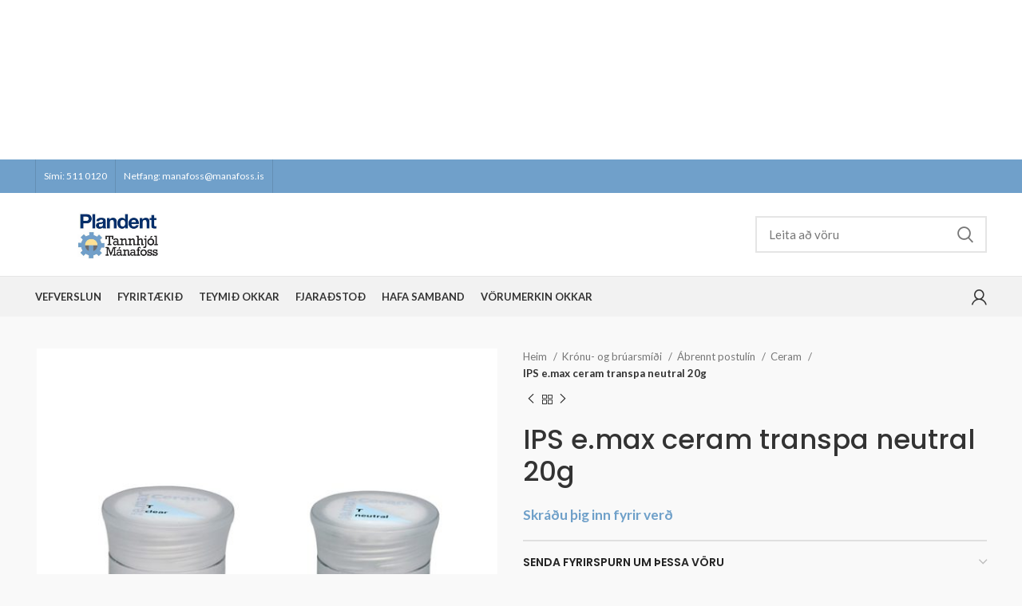

--- FILE ---
content_type: text/html; charset=UTF-8
request_url: https://www.manafoss.is/product/ips-e-max-ceram-transpa-neutral-20g/
body_size: 20799
content:
<!DOCTYPE html>
<html lang="is">
<head><script></script>
	<meta charset="UTF-8">
	<link rel="profile" href="https://gmpg.org/xfn/11">
	<link rel="pingback" href="https://www.manafoss.is/xmlrpc.php">

			<script>window.MSInputMethodContext && document.documentMode && document.write('<script src="https://www.manafoss.is/wp-content/themes/woodmart/js/libs/ie11CustomProperties.min.js"><\/script>');</script>
		<title>IPS e.max ceram transpa neutral 20g &#8211; Mánafoss</title>
<meta name='robots' content='max-image-preview:large' />
<link rel='dns-prefetch' href='//fonts.googleapis.com' />
<link rel="alternate" type="application/rss+xml" title="Mánafoss &raquo; Straumur" href="https://www.manafoss.is/feed/" />
<link rel="alternate" type="application/rss+xml" title="Mánafoss &raquo; Straumur athugasemda" href="https://www.manafoss.is/comments/feed/" />
<link rel='stylesheet' id='wp-block-library-css' href='https://www.manafoss.is/wp-includes/css/dist/block-library/style.min.css?ver=6.1.9' type='text/css' media='all' />
<link rel='stylesheet' id='wc-blocks-vendors-style-css' href='https://www.manafoss.is/wp-content/plugins/woocommerce/packages/woocommerce-blocks/build/wc-blocks-vendors-style.css?ver=8.7.5' type='text/css' media='all' />
<link rel='stylesheet' id='wc-blocks-style-css' href='https://www.manafoss.is/wp-content/plugins/woocommerce/packages/woocommerce-blocks/build/wc-blocks-style.css?ver=8.7.5' type='text/css' media='all' />
<link rel='stylesheet' id='classic-theme-styles-css' href='https://www.manafoss.is/wp-includes/css/classic-themes.min.css?ver=1' type='text/css' media='all' />
<style id='global-styles-inline-css' type='text/css'>
body{--wp--preset--color--black: #000000;--wp--preset--color--cyan-bluish-gray: #abb8c3;--wp--preset--color--white: #ffffff;--wp--preset--color--pale-pink: #f78da7;--wp--preset--color--vivid-red: #cf2e2e;--wp--preset--color--luminous-vivid-orange: #ff6900;--wp--preset--color--luminous-vivid-amber: #fcb900;--wp--preset--color--light-green-cyan: #7bdcb5;--wp--preset--color--vivid-green-cyan: #00d084;--wp--preset--color--pale-cyan-blue: #8ed1fc;--wp--preset--color--vivid-cyan-blue: #0693e3;--wp--preset--color--vivid-purple: #9b51e0;--wp--preset--gradient--vivid-cyan-blue-to-vivid-purple: linear-gradient(135deg,rgba(6,147,227,1) 0%,rgb(155,81,224) 100%);--wp--preset--gradient--light-green-cyan-to-vivid-green-cyan: linear-gradient(135deg,rgb(122,220,180) 0%,rgb(0,208,130) 100%);--wp--preset--gradient--luminous-vivid-amber-to-luminous-vivid-orange: linear-gradient(135deg,rgba(252,185,0,1) 0%,rgba(255,105,0,1) 100%);--wp--preset--gradient--luminous-vivid-orange-to-vivid-red: linear-gradient(135deg,rgba(255,105,0,1) 0%,rgb(207,46,46) 100%);--wp--preset--gradient--very-light-gray-to-cyan-bluish-gray: linear-gradient(135deg,rgb(238,238,238) 0%,rgb(169,184,195) 100%);--wp--preset--gradient--cool-to-warm-spectrum: linear-gradient(135deg,rgb(74,234,220) 0%,rgb(151,120,209) 20%,rgb(207,42,186) 40%,rgb(238,44,130) 60%,rgb(251,105,98) 80%,rgb(254,248,76) 100%);--wp--preset--gradient--blush-light-purple: linear-gradient(135deg,rgb(255,206,236) 0%,rgb(152,150,240) 100%);--wp--preset--gradient--blush-bordeaux: linear-gradient(135deg,rgb(254,205,165) 0%,rgb(254,45,45) 50%,rgb(107,0,62) 100%);--wp--preset--gradient--luminous-dusk: linear-gradient(135deg,rgb(255,203,112) 0%,rgb(199,81,192) 50%,rgb(65,88,208) 100%);--wp--preset--gradient--pale-ocean: linear-gradient(135deg,rgb(255,245,203) 0%,rgb(182,227,212) 50%,rgb(51,167,181) 100%);--wp--preset--gradient--electric-grass: linear-gradient(135deg,rgb(202,248,128) 0%,rgb(113,206,126) 100%);--wp--preset--gradient--midnight: linear-gradient(135deg,rgb(2,3,129) 0%,rgb(40,116,252) 100%);--wp--preset--duotone--dark-grayscale: url('#wp-duotone-dark-grayscale');--wp--preset--duotone--grayscale: url('#wp-duotone-grayscale');--wp--preset--duotone--purple-yellow: url('#wp-duotone-purple-yellow');--wp--preset--duotone--blue-red: url('#wp-duotone-blue-red');--wp--preset--duotone--midnight: url('#wp-duotone-midnight');--wp--preset--duotone--magenta-yellow: url('#wp-duotone-magenta-yellow');--wp--preset--duotone--purple-green: url('#wp-duotone-purple-green');--wp--preset--duotone--blue-orange: url('#wp-duotone-blue-orange');--wp--preset--font-size--small: 13px;--wp--preset--font-size--medium: 20px;--wp--preset--font-size--large: 36px;--wp--preset--font-size--x-large: 42px;--wp--preset--spacing--20: 0.44rem;--wp--preset--spacing--30: 0.67rem;--wp--preset--spacing--40: 1rem;--wp--preset--spacing--50: 1.5rem;--wp--preset--spacing--60: 2.25rem;--wp--preset--spacing--70: 3.38rem;--wp--preset--spacing--80: 5.06rem;}:where(.is-layout-flex){gap: 0.5em;}body .is-layout-flow > .alignleft{float: left;margin-inline-start: 0;margin-inline-end: 2em;}body .is-layout-flow > .alignright{float: right;margin-inline-start: 2em;margin-inline-end: 0;}body .is-layout-flow > .aligncenter{margin-left: auto !important;margin-right: auto !important;}body .is-layout-constrained > .alignleft{float: left;margin-inline-start: 0;margin-inline-end: 2em;}body .is-layout-constrained > .alignright{float: right;margin-inline-start: 2em;margin-inline-end: 0;}body .is-layout-constrained > .aligncenter{margin-left: auto !important;margin-right: auto !important;}body .is-layout-constrained > :where(:not(.alignleft):not(.alignright):not(.alignfull)){max-width: var(--wp--style--global--content-size);margin-left: auto !important;margin-right: auto !important;}body .is-layout-constrained > .alignwide{max-width: var(--wp--style--global--wide-size);}body .is-layout-flex{display: flex;}body .is-layout-flex{flex-wrap: wrap;align-items: center;}body .is-layout-flex > *{margin: 0;}:where(.wp-block-columns.is-layout-flex){gap: 2em;}.has-black-color{color: var(--wp--preset--color--black) !important;}.has-cyan-bluish-gray-color{color: var(--wp--preset--color--cyan-bluish-gray) !important;}.has-white-color{color: var(--wp--preset--color--white) !important;}.has-pale-pink-color{color: var(--wp--preset--color--pale-pink) !important;}.has-vivid-red-color{color: var(--wp--preset--color--vivid-red) !important;}.has-luminous-vivid-orange-color{color: var(--wp--preset--color--luminous-vivid-orange) !important;}.has-luminous-vivid-amber-color{color: var(--wp--preset--color--luminous-vivid-amber) !important;}.has-light-green-cyan-color{color: var(--wp--preset--color--light-green-cyan) !important;}.has-vivid-green-cyan-color{color: var(--wp--preset--color--vivid-green-cyan) !important;}.has-pale-cyan-blue-color{color: var(--wp--preset--color--pale-cyan-blue) !important;}.has-vivid-cyan-blue-color{color: var(--wp--preset--color--vivid-cyan-blue) !important;}.has-vivid-purple-color{color: var(--wp--preset--color--vivid-purple) !important;}.has-black-background-color{background-color: var(--wp--preset--color--black) !important;}.has-cyan-bluish-gray-background-color{background-color: var(--wp--preset--color--cyan-bluish-gray) !important;}.has-white-background-color{background-color: var(--wp--preset--color--white) !important;}.has-pale-pink-background-color{background-color: var(--wp--preset--color--pale-pink) !important;}.has-vivid-red-background-color{background-color: var(--wp--preset--color--vivid-red) !important;}.has-luminous-vivid-orange-background-color{background-color: var(--wp--preset--color--luminous-vivid-orange) !important;}.has-luminous-vivid-amber-background-color{background-color: var(--wp--preset--color--luminous-vivid-amber) !important;}.has-light-green-cyan-background-color{background-color: var(--wp--preset--color--light-green-cyan) !important;}.has-vivid-green-cyan-background-color{background-color: var(--wp--preset--color--vivid-green-cyan) !important;}.has-pale-cyan-blue-background-color{background-color: var(--wp--preset--color--pale-cyan-blue) !important;}.has-vivid-cyan-blue-background-color{background-color: var(--wp--preset--color--vivid-cyan-blue) !important;}.has-vivid-purple-background-color{background-color: var(--wp--preset--color--vivid-purple) !important;}.has-black-border-color{border-color: var(--wp--preset--color--black) !important;}.has-cyan-bluish-gray-border-color{border-color: var(--wp--preset--color--cyan-bluish-gray) !important;}.has-white-border-color{border-color: var(--wp--preset--color--white) !important;}.has-pale-pink-border-color{border-color: var(--wp--preset--color--pale-pink) !important;}.has-vivid-red-border-color{border-color: var(--wp--preset--color--vivid-red) !important;}.has-luminous-vivid-orange-border-color{border-color: var(--wp--preset--color--luminous-vivid-orange) !important;}.has-luminous-vivid-amber-border-color{border-color: var(--wp--preset--color--luminous-vivid-amber) !important;}.has-light-green-cyan-border-color{border-color: var(--wp--preset--color--light-green-cyan) !important;}.has-vivid-green-cyan-border-color{border-color: var(--wp--preset--color--vivid-green-cyan) !important;}.has-pale-cyan-blue-border-color{border-color: var(--wp--preset--color--pale-cyan-blue) !important;}.has-vivid-cyan-blue-border-color{border-color: var(--wp--preset--color--vivid-cyan-blue) !important;}.has-vivid-purple-border-color{border-color: var(--wp--preset--color--vivid-purple) !important;}.has-vivid-cyan-blue-to-vivid-purple-gradient-background{background: var(--wp--preset--gradient--vivid-cyan-blue-to-vivid-purple) !important;}.has-light-green-cyan-to-vivid-green-cyan-gradient-background{background: var(--wp--preset--gradient--light-green-cyan-to-vivid-green-cyan) !important;}.has-luminous-vivid-amber-to-luminous-vivid-orange-gradient-background{background: var(--wp--preset--gradient--luminous-vivid-amber-to-luminous-vivid-orange) !important;}.has-luminous-vivid-orange-to-vivid-red-gradient-background{background: var(--wp--preset--gradient--luminous-vivid-orange-to-vivid-red) !important;}.has-very-light-gray-to-cyan-bluish-gray-gradient-background{background: var(--wp--preset--gradient--very-light-gray-to-cyan-bluish-gray) !important;}.has-cool-to-warm-spectrum-gradient-background{background: var(--wp--preset--gradient--cool-to-warm-spectrum) !important;}.has-blush-light-purple-gradient-background{background: var(--wp--preset--gradient--blush-light-purple) !important;}.has-blush-bordeaux-gradient-background{background: var(--wp--preset--gradient--blush-bordeaux) !important;}.has-luminous-dusk-gradient-background{background: var(--wp--preset--gradient--luminous-dusk) !important;}.has-pale-ocean-gradient-background{background: var(--wp--preset--gradient--pale-ocean) !important;}.has-electric-grass-gradient-background{background: var(--wp--preset--gradient--electric-grass) !important;}.has-midnight-gradient-background{background: var(--wp--preset--gradient--midnight) !important;}.has-small-font-size{font-size: var(--wp--preset--font-size--small) !important;}.has-medium-font-size{font-size: var(--wp--preset--font-size--medium) !important;}.has-large-font-size{font-size: var(--wp--preset--font-size--large) !important;}.has-x-large-font-size{font-size: var(--wp--preset--font-size--x-large) !important;}
.wp-block-navigation a:where(:not(.wp-element-button)){color: inherit;}
:where(.wp-block-columns.is-layout-flex){gap: 2em;}
.wp-block-pullquote{font-size: 1.5em;line-height: 1.6;}
</style>
<link rel='stylesheet' id='tactica-wc-rest-extension-css' href='https://www.manafoss.is/wp-content/plugins/Tactica_WC_REST_Extension-master/public/css/tactica-wc-rest-extension-public.css?ver=1.0.17' type='text/css' media='all' />
<link rel='stylesheet' id='ce_responsive-css' href='https://www.manafoss.is/wp-content/plugins/simple-embed-code/css/video-container.min.css?ver=6.1.9' type='text/css' media='all' />
<link rel='stylesheet' id='tactica-integrator-css' href='https://www.manafoss.is/wp-content/plugins/tactica-integrator/public/css/tactica-integrator-public.css?ver=1.11.1' type='text/css' media='all' />
<style id='woocommerce-inline-inline-css' type='text/css'>
.woocommerce form .form-row .required { visibility: visible; }
</style>
<link rel='stylesheet' id='elementor-icons-css' href='https://www.manafoss.is/wp-content/plugins/elementor/assets/lib/eicons/css/elementor-icons.min.css?ver=5.18.0' type='text/css' media='all' />
<link rel='stylesheet' id='elementor-frontend-css' href='https://www.manafoss.is/wp-content/plugins/elementor/assets/css/frontend-lite.min.css?ver=3.11.2' type='text/css' media='all' />
<link rel='stylesheet' id='swiper-css' href='https://www.manafoss.is/wp-content/plugins/elementor/assets/lib/swiper/css/swiper.min.css?ver=5.3.6' type='text/css' media='all' />
<link rel='stylesheet' id='elementor-post-10088-css' href='https://www.manafoss.is/wp-content/uploads/elementor/css/post-10088.css?ver=1677195779' type='text/css' media='all' />
<link rel='stylesheet' id='elementor-pro-css' href='https://www.manafoss.is/wp-content/plugins/elementor-pro/assets/css/frontend-lite.min.css?ver=3.11.2' type='text/css' media='all' />
<link rel='stylesheet' id='elementor-global-css' href='https://www.manafoss.is/wp-content/uploads/elementor/css/global.css?ver=1677195888' type='text/css' media='all' />
<link rel='stylesheet' id='bootstrap-css' href='https://www.manafoss.is/wp-content/themes/woodmart/css/bootstrap-light.min.css?ver=7.0.3' type='text/css' media='all' />
<link rel='stylesheet' id='woodmart-style-css' href='https://www.manafoss.is/wp-content/themes/woodmart/css/parts/base.min.css?ver=7.0.3' type='text/css' media='all' />
<link rel='stylesheet' id='wd-widget-nav-mega-menu-css' href='https://www.manafoss.is/wp-content/themes/woodmart/css/parts/widget-nav-mega-menu.min.css?ver=7.0.3' type='text/css' media='all' />
<link rel='stylesheet' id='wd-wp-gutenberg-css' href='https://www.manafoss.is/wp-content/themes/woodmart/css/parts/wp-gutenberg.min.css?ver=7.0.3' type='text/css' media='all' />
<link rel='stylesheet' id='wd-wpcf7-css' href='https://www.manafoss.is/wp-content/themes/woodmart/css/parts/int-wpcf7.min.css?ver=7.0.3' type='text/css' media='all' />
<link rel='stylesheet' id='wd-revolution-slider-css' href='https://www.manafoss.is/wp-content/themes/woodmart/css/parts/int-rev-slider.min.css?ver=7.0.3' type='text/css' media='all' />
<link rel='stylesheet' id='wd-base-deprecated-css' href='https://www.manafoss.is/wp-content/themes/woodmart/css/parts/base-deprecated.min.css?ver=7.0.3' type='text/css' media='all' />
<link rel='stylesheet' id='wd-elementor-base-css' href='https://www.manafoss.is/wp-content/themes/woodmart/css/parts/int-elem-base.min.css?ver=7.0.3' type='text/css' media='all' />
<link rel='stylesheet' id='wd-elementor-pro-base-css' href='https://www.manafoss.is/wp-content/themes/woodmart/css/parts/int-elementor-pro.min.css?ver=7.0.3' type='text/css' media='all' />
<link rel='stylesheet' id='wd-woocommerce-base-css' href='https://www.manafoss.is/wp-content/themes/woodmart/css/parts/woocommerce-base.min.css?ver=7.0.3' type='text/css' media='all' />
<link rel='stylesheet' id='wd-mod-star-rating-css' href='https://www.manafoss.is/wp-content/themes/woodmart/css/parts/mod-star-rating.min.css?ver=7.0.3' type='text/css' media='all' />
<link rel='stylesheet' id='wd-woo-el-track-order-css' href='https://www.manafoss.is/wp-content/themes/woodmart/css/parts/woo-el-track-order.min.css?ver=7.0.3' type='text/css' media='all' />
<link rel='stylesheet' id='wd-woo-gutenberg-css' href='https://www.manafoss.is/wp-content/themes/woodmart/css/parts/woo-gutenberg.min.css?ver=7.0.3' type='text/css' media='all' />
<link rel='stylesheet' id='wd-woo-mod-quantity-css' href='https://www.manafoss.is/wp-content/themes/woodmart/css/parts/woo-mod-quantity.min.css?ver=7.0.3' type='text/css' media='all' />
<link rel='stylesheet' id='wd-woo-single-prod-el-base-css' href='https://www.manafoss.is/wp-content/themes/woodmart/css/parts/woo-single-prod-el-base.min.css?ver=7.0.3' type='text/css' media='all' />
<link rel='stylesheet' id='wd-woo-mod-stock-status-css' href='https://www.manafoss.is/wp-content/themes/woodmart/css/parts/woo-mod-stock-status.min.css?ver=7.0.3' type='text/css' media='all' />
<link rel='stylesheet' id='wd-woo-mod-shop-attributes-css' href='https://www.manafoss.is/wp-content/themes/woodmart/css/parts/woo-mod-shop-attributes.min.css?ver=7.0.3' type='text/css' media='all' />
<link rel='stylesheet' id='wd-header-base-css' href='https://www.manafoss.is/wp-content/themes/woodmart/css/parts/header-base.min.css?ver=7.0.3' type='text/css' media='all' />
<link rel='stylesheet' id='wd-mod-tools-css' href='https://www.manafoss.is/wp-content/themes/woodmart/css/parts/mod-tools.min.css?ver=7.0.3' type='text/css' media='all' />
<link rel='stylesheet' id='wd-header-elements-base-css' href='https://www.manafoss.is/wp-content/themes/woodmart/css/parts/header-el-base.min.css?ver=7.0.3' type='text/css' media='all' />
<link rel='stylesheet' id='wd-social-icons-css' href='https://www.manafoss.is/wp-content/themes/woodmart/css/parts/el-social-icons.min.css?ver=7.0.3' type='text/css' media='all' />
<link rel='stylesheet' id='wd-header-search-css' href='https://www.manafoss.is/wp-content/themes/woodmart/css/parts/header-el-search.min.css?ver=7.0.3' type='text/css' media='all' />
<link rel='stylesheet' id='wd-header-search-form-css' href='https://www.manafoss.is/wp-content/themes/woodmart/css/parts/header-el-search-form.min.css?ver=7.0.3' type='text/css' media='all' />
<link rel='stylesheet' id='wd-wd-search-results-css' href='https://www.manafoss.is/wp-content/themes/woodmart/css/parts/wd-search-results.min.css?ver=7.0.3' type='text/css' media='all' />
<link rel='stylesheet' id='wd-wd-search-form-css' href='https://www.manafoss.is/wp-content/themes/woodmart/css/parts/wd-search-form.min.css?ver=7.0.3' type='text/css' media='all' />
<link rel='stylesheet' id='wd-header-cart-side-css' href='https://www.manafoss.is/wp-content/themes/woodmart/css/parts/header-el-cart-side.min.css?ver=7.0.3' type='text/css' media='all' />
<link rel='stylesheet' id='wd-header-my-account-dropdown-css' href='https://www.manafoss.is/wp-content/themes/woodmart/css/parts/header-el-my-account-dropdown.min.css?ver=7.0.3' type='text/css' media='all' />
<link rel='stylesheet' id='wd-woo-mod-login-form-css' href='https://www.manafoss.is/wp-content/themes/woodmart/css/parts/woo-mod-login-form.min.css?ver=7.0.3' type='text/css' media='all' />
<link rel='stylesheet' id='wd-header-my-account-css' href='https://www.manafoss.is/wp-content/themes/woodmart/css/parts/header-el-my-account.min.css?ver=7.0.3' type='text/css' media='all' />
<link rel='stylesheet' id='wd-page-title-css' href='https://www.manafoss.is/wp-content/themes/woodmart/css/parts/page-title.min.css?ver=7.0.3' type='text/css' media='all' />
<link rel='stylesheet' id='wd-woo-single-prod-predefined-css' href='https://www.manafoss.is/wp-content/themes/woodmart/css/parts/woo-single-prod-predefined.min.css?ver=7.0.3' type='text/css' media='all' />
<link rel='stylesheet' id='wd-woo-single-prod-and-quick-view-predefined-css' href='https://www.manafoss.is/wp-content/themes/woodmart/css/parts/woo-single-prod-and-quick-view-predefined.min.css?ver=7.0.3' type='text/css' media='all' />
<link rel='stylesheet' id='wd-woo-single-prod-el-tabs-predefined-css' href='https://www.manafoss.is/wp-content/themes/woodmart/css/parts/woo-single-prod-el-tabs-predefined.min.css?ver=7.0.3' type='text/css' media='all' />
<link rel='stylesheet' id='wd-woo-single-prod-opt-base-css' href='https://www.manafoss.is/wp-content/themes/woodmart/css/parts/woo-single-prod-opt-base.min.css?ver=7.0.3' type='text/css' media='all' />
<link rel='stylesheet' id='wd-woo-single-prod-el-gallery-css' href='https://www.manafoss.is/wp-content/themes/woodmart/css/parts/woo-single-prod-el-gallery.min.css?ver=7.0.3' type='text/css' media='all' />
<link rel='stylesheet' id='wd-woo-single-prod-el-gallery-opt-thumb-left-css' href='https://www.manafoss.is/wp-content/themes/woodmart/css/parts/woo-single-prod-el-gallery-opt-thumb-left.min.css?ver=7.0.3' type='text/css' media='all' />
<link rel='stylesheet' id='wd-owl-carousel-css' href='https://www.manafoss.is/wp-content/themes/woodmart/css/parts/lib-owl-carousel.min.css?ver=7.0.3' type='text/css' media='all' />
<link rel='stylesheet' id='wd-photoswipe-css' href='https://www.manafoss.is/wp-content/themes/woodmart/css/parts/lib-photoswipe.min.css?ver=7.0.3' type='text/css' media='all' />
<link rel='stylesheet' id='wd-woo-single-prod-el-navigation-css' href='https://www.manafoss.is/wp-content/themes/woodmart/css/parts/woo-single-prod-el-navigation.min.css?ver=7.0.3' type='text/css' media='all' />
<link rel='stylesheet' id='wd-accordion-css' href='https://www.manafoss.is/wp-content/themes/woodmart/css/parts/el-accordion.min.css?ver=7.0.3' type='text/css' media='all' />
<link rel='stylesheet' id='wd-product-loop-css' href='https://www.manafoss.is/wp-content/themes/woodmart/css/parts/woo-product-loop.min.css?ver=7.0.3' type='text/css' media='all' />
<link rel='stylesheet' id='wd-product-loop-tiled-css' href='https://www.manafoss.is/wp-content/themes/woodmart/css/parts/woo-product-loop-tiled.min.css?ver=7.0.3' type='text/css' media='all' />
<link rel='stylesheet' id='wd-woo-mod-quantity-overlap-css' href='https://www.manafoss.is/wp-content/themes/woodmart/css/parts/woo-mod-quantity-overlap.min.css?ver=7.0.3' type='text/css' media='all' />
<link rel='stylesheet' id='wd-woo-opt-stretch-cont-css' href='https://www.manafoss.is/wp-content/themes/woodmart/css/parts/woo-opt-stretch-cont.min.css?ver=7.0.3' type='text/css' media='all' />
<link rel='stylesheet' id='wd-woo-mod-product-labels-css' href='https://www.manafoss.is/wp-content/themes/woodmart/css/parts/woo-mod-product-labels.min.css?ver=7.0.3' type='text/css' media='all' />
<link rel='stylesheet' id='wd-woo-mod-product-labels-rect-css' href='https://www.manafoss.is/wp-content/themes/woodmart/css/parts/woo-mod-product-labels-rect.min.css?ver=7.0.3' type='text/css' media='all' />
<link rel='stylesheet' id='wd-widget-collapse-css' href='https://www.manafoss.is/wp-content/themes/woodmart/css/parts/opt-widget-collapse.min.css?ver=7.0.3' type='text/css' media='all' />
<link rel='stylesheet' id='wd-footer-base-css' href='https://www.manafoss.is/wp-content/themes/woodmart/css/parts/footer-base.min.css?ver=7.0.3' type='text/css' media='all' />
<link rel='stylesheet' id='wd-scroll-top-css' href='https://www.manafoss.is/wp-content/themes/woodmart/css/parts/opt-scrolltotop.min.css?ver=7.0.3' type='text/css' media='all' />
<link rel='stylesheet' id='wd-header-banner-css' href='https://www.manafoss.is/wp-content/themes/woodmart/css/parts/opt-header-banner.min.css?ver=7.0.3' type='text/css' media='all' />
<link rel='stylesheet' id='wd-bottom-toolbar-css' href='https://www.manafoss.is/wp-content/themes/woodmart/css/parts/opt-bottom-toolbar.min.css?ver=7.0.3' type='text/css' media='all' />
<link rel='stylesheet' id='xts-style-header_537095-css' href='https://www.manafoss.is/wp-content/uploads/2025/03/xts-header_537095-1742557311.css?ver=7.0.3' type='text/css' media='all' />
<link rel='stylesheet' id='xts-style-theme_settings_default-css' href='https://www.manafoss.is/wp-content/uploads/2025/03/xts-theme_settings_default-1742558433.css?ver=7.0.3' type='text/css' media='all' />
<link rel='stylesheet' id='xts-google-fonts-css' href='https://fonts.googleapis.com/css?family=Lato%3A400%2C700%7CPoppins%3A400%2C600%2C500&#038;ver=7.0.3' type='text/css' media='all' />
<link rel='stylesheet' id='google-fonts-1-css' href='https://fonts.googleapis.com/css?family=Roboto%3A100%2C100italic%2C200%2C200italic%2C300%2C300italic%2C400%2C400italic%2C500%2C500italic%2C600%2C600italic%2C700%2C700italic%2C800%2C800italic%2C900%2C900italic%7CRoboto+Slab%3A100%2C100italic%2C200%2C200italic%2C300%2C300italic%2C400%2C400italic%2C500%2C500italic%2C600%2C600italic%2C700%2C700italic%2C800%2C800italic%2C900%2C900italic&#038;display=auto&#038;ver=6.1.9' type='text/css' media='all' />
<link rel="preconnect" href="https://fonts.gstatic.com/" crossorigin><script type='text/javascript' src='https://www.manafoss.is/wp-includes/js/jquery/jquery.min.js?ver=3.6.1' id='jquery-core-js'></script>
<script type='text/javascript' src='https://www.manafoss.is/wp-includes/js/jquery/jquery-migrate.min.js?ver=3.3.2' id='jquery-migrate-js'></script>
<script type='text/javascript' src='https://www.manafoss.is/wp-content/plugins/Tactica_WC_REST_Extension-master/public/js/tactica-wc-rest-extension-public.js?ver=1.0.17' id='tactica-wc-rest-extension-js'></script>
<script type='text/javascript' src='https://www.manafoss.is/wp-content/plugins/tactica-integrator/public/js/tactica-integrator-public.js?ver=1.11.1' id='tactica-integrator-js'></script>
<script type='text/javascript' src='https://www.manafoss.is/wp-content/themes/woodmart/js/libs/device.min.js?ver=7.0.3' id='wd-device-library-js'></script>
<link rel="https://api.w.org/" href="https://www.manafoss.is/wp-json/" /><link rel="alternate" type="application/json" href="https://www.manafoss.is/wp-json/wp/v2/product/8286" /><link rel="EditURI" type="application/rsd+xml" title="RSD" href="https://www.manafoss.is/xmlrpc.php?rsd" />
<link rel="wlwmanifest" type="application/wlwmanifest+xml" href="https://www.manafoss.is/wp-includes/wlwmanifest.xml" />
<meta name="generator" content="WordPress 6.1.9" />
<meta name="generator" content="WooCommerce 7.1.0" />
<link rel="canonical" href="https://www.manafoss.is/product/ips-e-max-ceram-transpa-neutral-20g/" />
<link rel='shortlink' href='https://www.manafoss.is/?p=8286' />
<link rel="alternate" type="application/json+oembed" href="https://www.manafoss.is/wp-json/oembed/1.0/embed?url=https%3A%2F%2Fwww.manafoss.is%2Fproduct%2Fips-e-max-ceram-transpa-neutral-20g%2F" />
<link rel="alternate" type="text/xml+oembed" href="https://www.manafoss.is/wp-json/oembed/1.0/embed?url=https%3A%2F%2Fwww.manafoss.is%2Fproduct%2Fips-e-max-ceram-transpa-neutral-20g%2F&#038;format=xml" />
<script type='text/javascript' data-cfasync='false'>var _mmunch = {'front': false, 'page': false, 'post': false, 'category': false, 'author': false, 'search': false, 'attachment': false, 'tag': false};_mmunch['post'] = true; _mmunch['postData'] = {"ID":8286,"post_name":"ips-e-max-ceram-transpa-neutral-20g","post_title":"IPS e.max ceram transpa neutral 20g","post_type":"product","post_author":"3","post_status":"publish"}; _mmunch['postCategories'] = []; _mmunch['postTags'] = false; _mmunch['postAuthor'] = {"name":"","ID":""};</script><script data-cfasync="false" src="//a.mailmunch.co/app/v1/site.js" id="mailmunch-script" data-plugin="mc_mm" data-mailmunch-site-id="1089820" async></script>					<meta name="viewport" content="width=device-width, initial-scale=1.0, maximum-scale=1.0, user-scalable=no">
										<noscript><style>.woocommerce-product-gallery{ opacity: 1 !important; }</style></noscript>
	<meta name="generator" content="Elementor 3.11.2; features: e_dom_optimization, e_optimized_assets_loading, e_optimized_css_loading, a11y_improvements, additional_custom_breakpoints; settings: css_print_method-external, google_font-enabled, font_display-auto">
<meta name="generator" content="Powered by Slider Revolution 6.6.3 - responsive, Mobile-Friendly Slider Plugin for WordPress with comfortable drag and drop interface." />
<script>function setREVStartSize(e){
			//window.requestAnimationFrame(function() {
				window.RSIW = window.RSIW===undefined ? window.innerWidth : window.RSIW;
				window.RSIH = window.RSIH===undefined ? window.innerHeight : window.RSIH;
				try {
					var pw = document.getElementById(e.c).parentNode.offsetWidth,
						newh;
					pw = pw===0 || isNaN(pw) || (e.l=="fullwidth" || e.layout=="fullwidth") ? window.RSIW : pw;
					e.tabw = e.tabw===undefined ? 0 : parseInt(e.tabw);
					e.thumbw = e.thumbw===undefined ? 0 : parseInt(e.thumbw);
					e.tabh = e.tabh===undefined ? 0 : parseInt(e.tabh);
					e.thumbh = e.thumbh===undefined ? 0 : parseInt(e.thumbh);
					e.tabhide = e.tabhide===undefined ? 0 : parseInt(e.tabhide);
					e.thumbhide = e.thumbhide===undefined ? 0 : parseInt(e.thumbhide);
					e.mh = e.mh===undefined || e.mh=="" || e.mh==="auto" ? 0 : parseInt(e.mh,0);
					if(e.layout==="fullscreen" || e.l==="fullscreen")
						newh = Math.max(e.mh,window.RSIH);
					else{
						e.gw = Array.isArray(e.gw) ? e.gw : [e.gw];
						for (var i in e.rl) if (e.gw[i]===undefined || e.gw[i]===0) e.gw[i] = e.gw[i-1];
						e.gh = e.el===undefined || e.el==="" || (Array.isArray(e.el) && e.el.length==0)? e.gh : e.el;
						e.gh = Array.isArray(e.gh) ? e.gh : [e.gh];
						for (var i in e.rl) if (e.gh[i]===undefined || e.gh[i]===0) e.gh[i] = e.gh[i-1];
											
						var nl = new Array(e.rl.length),
							ix = 0,
							sl;
						e.tabw = e.tabhide>=pw ? 0 : e.tabw;
						e.thumbw = e.thumbhide>=pw ? 0 : e.thumbw;
						e.tabh = e.tabhide>=pw ? 0 : e.tabh;
						e.thumbh = e.thumbhide>=pw ? 0 : e.thumbh;
						for (var i in e.rl) nl[i] = e.rl[i]<window.RSIW ? 0 : e.rl[i];
						sl = nl[0];
						for (var i in nl) if (sl>nl[i] && nl[i]>0) { sl = nl[i]; ix=i;}
						var m = pw>(e.gw[ix]+e.tabw+e.thumbw) ? 1 : (pw-(e.tabw+e.thumbw)) / (e.gw[ix]);
						newh =  (e.gh[ix] * m) + (e.tabh + e.thumbh);
					}
					var el = document.getElementById(e.c);
					if (el!==null && el) el.style.height = newh+"px";
					el = document.getElementById(e.c+"_wrapper");
					if (el!==null && el) {
						el.style.height = newh+"px";
						el.style.display = "block";
					}
				} catch(e){
					console.log("Failure at Presize of Slider:" + e)
				}
			//});
		  };</script>
<style>
		
		</style><script></script></head>

<body class="product-template-default single single-product postid-8286 theme-woodmart woocommerce woocommerce-page woocommerce-no-js wrapper-full-width  woodmart-product-design-default woodmart-archive-shop header-banner-enabled woodmart-ajax-shop-on offcanvas-sidebar-mobile offcanvas-sidebar-tablet login-see-prices sticky-toolbar-on elementor-default elementor-kit-10088">
			<script type="text/javascript" id="wd-flicker-fix">// Flicker fix.</script><svg xmlns="http://www.w3.org/2000/svg" viewBox="0 0 0 0" width="0" height="0" focusable="false" role="none" style="visibility: hidden; position: absolute; left: -9999px; overflow: hidden;" ><defs><filter id="wp-duotone-dark-grayscale"><feColorMatrix color-interpolation-filters="sRGB" type="matrix" values=" .299 .587 .114 0 0 .299 .587 .114 0 0 .299 .587 .114 0 0 .299 .587 .114 0 0 " /><feComponentTransfer color-interpolation-filters="sRGB" ><feFuncR type="table" tableValues="0 0.49803921568627" /><feFuncG type="table" tableValues="0 0.49803921568627" /><feFuncB type="table" tableValues="0 0.49803921568627" /><feFuncA type="table" tableValues="1 1" /></feComponentTransfer><feComposite in2="SourceGraphic" operator="in" /></filter></defs></svg><svg xmlns="http://www.w3.org/2000/svg" viewBox="0 0 0 0" width="0" height="0" focusable="false" role="none" style="visibility: hidden; position: absolute; left: -9999px; overflow: hidden;" ><defs><filter id="wp-duotone-grayscale"><feColorMatrix color-interpolation-filters="sRGB" type="matrix" values=" .299 .587 .114 0 0 .299 .587 .114 0 0 .299 .587 .114 0 0 .299 .587 .114 0 0 " /><feComponentTransfer color-interpolation-filters="sRGB" ><feFuncR type="table" tableValues="0 1" /><feFuncG type="table" tableValues="0 1" /><feFuncB type="table" tableValues="0 1" /><feFuncA type="table" tableValues="1 1" /></feComponentTransfer><feComposite in2="SourceGraphic" operator="in" /></filter></defs></svg><svg xmlns="http://www.w3.org/2000/svg" viewBox="0 0 0 0" width="0" height="0" focusable="false" role="none" style="visibility: hidden; position: absolute; left: -9999px; overflow: hidden;" ><defs><filter id="wp-duotone-purple-yellow"><feColorMatrix color-interpolation-filters="sRGB" type="matrix" values=" .299 .587 .114 0 0 .299 .587 .114 0 0 .299 .587 .114 0 0 .299 .587 .114 0 0 " /><feComponentTransfer color-interpolation-filters="sRGB" ><feFuncR type="table" tableValues="0.54901960784314 0.98823529411765" /><feFuncG type="table" tableValues="0 1" /><feFuncB type="table" tableValues="0.71764705882353 0.25490196078431" /><feFuncA type="table" tableValues="1 1" /></feComponentTransfer><feComposite in2="SourceGraphic" operator="in" /></filter></defs></svg><svg xmlns="http://www.w3.org/2000/svg" viewBox="0 0 0 0" width="0" height="0" focusable="false" role="none" style="visibility: hidden; position: absolute; left: -9999px; overflow: hidden;" ><defs><filter id="wp-duotone-blue-red"><feColorMatrix color-interpolation-filters="sRGB" type="matrix" values=" .299 .587 .114 0 0 .299 .587 .114 0 0 .299 .587 .114 0 0 .299 .587 .114 0 0 " /><feComponentTransfer color-interpolation-filters="sRGB" ><feFuncR type="table" tableValues="0 1" /><feFuncG type="table" tableValues="0 0.27843137254902" /><feFuncB type="table" tableValues="0.5921568627451 0.27843137254902" /><feFuncA type="table" tableValues="1 1" /></feComponentTransfer><feComposite in2="SourceGraphic" operator="in" /></filter></defs></svg><svg xmlns="http://www.w3.org/2000/svg" viewBox="0 0 0 0" width="0" height="0" focusable="false" role="none" style="visibility: hidden; position: absolute; left: -9999px; overflow: hidden;" ><defs><filter id="wp-duotone-midnight"><feColorMatrix color-interpolation-filters="sRGB" type="matrix" values=" .299 .587 .114 0 0 .299 .587 .114 0 0 .299 .587 .114 0 0 .299 .587 .114 0 0 " /><feComponentTransfer color-interpolation-filters="sRGB" ><feFuncR type="table" tableValues="0 0" /><feFuncG type="table" tableValues="0 0.64705882352941" /><feFuncB type="table" tableValues="0 1" /><feFuncA type="table" tableValues="1 1" /></feComponentTransfer><feComposite in2="SourceGraphic" operator="in" /></filter></defs></svg><svg xmlns="http://www.w3.org/2000/svg" viewBox="0 0 0 0" width="0" height="0" focusable="false" role="none" style="visibility: hidden; position: absolute; left: -9999px; overflow: hidden;" ><defs><filter id="wp-duotone-magenta-yellow"><feColorMatrix color-interpolation-filters="sRGB" type="matrix" values=" .299 .587 .114 0 0 .299 .587 .114 0 0 .299 .587 .114 0 0 .299 .587 .114 0 0 " /><feComponentTransfer color-interpolation-filters="sRGB" ><feFuncR type="table" tableValues="0.78039215686275 1" /><feFuncG type="table" tableValues="0 0.94901960784314" /><feFuncB type="table" tableValues="0.35294117647059 0.47058823529412" /><feFuncA type="table" tableValues="1 1" /></feComponentTransfer><feComposite in2="SourceGraphic" operator="in" /></filter></defs></svg><svg xmlns="http://www.w3.org/2000/svg" viewBox="0 0 0 0" width="0" height="0" focusable="false" role="none" style="visibility: hidden; position: absolute; left: -9999px; overflow: hidden;" ><defs><filter id="wp-duotone-purple-green"><feColorMatrix color-interpolation-filters="sRGB" type="matrix" values=" .299 .587 .114 0 0 .299 .587 .114 0 0 .299 .587 .114 0 0 .299 .587 .114 0 0 " /><feComponentTransfer color-interpolation-filters="sRGB" ><feFuncR type="table" tableValues="0.65098039215686 0.40392156862745" /><feFuncG type="table" tableValues="0 1" /><feFuncB type="table" tableValues="0.44705882352941 0.4" /><feFuncA type="table" tableValues="1 1" /></feComponentTransfer><feComposite in2="SourceGraphic" operator="in" /></filter></defs></svg><svg xmlns="http://www.w3.org/2000/svg" viewBox="0 0 0 0" width="0" height="0" focusable="false" role="none" style="visibility: hidden; position: absolute; left: -9999px; overflow: hidden;" ><defs><filter id="wp-duotone-blue-orange"><feColorMatrix color-interpolation-filters="sRGB" type="matrix" values=" .299 .587 .114 0 0 .299 .587 .114 0 0 .299 .587 .114 0 0 .299 .587 .114 0 0 " /><feComponentTransfer color-interpolation-filters="sRGB" ><feFuncR type="table" tableValues="0.098039215686275 1" /><feFuncG type="table" tableValues="0 0.66274509803922" /><feFuncB type="table" tableValues="0.84705882352941 0.41960784313725" /><feFuncA type="table" tableValues="1 1" /></feComponentTransfer><feComposite in2="SourceGraphic" operator="in" /></filter></defs></svg>	
	
	<div class="website-wrapper">
									<header class="whb-header whb-header_537095 whb-sticky-shadow whb-scroll-stick whb-sticky-real">
					<div class="whb-main-header">
	
<div class="whb-row whb-top-bar whb-not-sticky-row whb-with-bg whb-without-border whb-color-dark whb-flex-flex-middle whb-hidden-mobile">
	<div class="container">
		<div class="whb-flex-row whb-top-bar-inner">
			<div class="whb-column whb-col-left whb-visible-lg">
	<div class="wd-header-divider wd-full-height "></div>
<div class="wd-header-text set-cont-mb-s reset-last-child "><span style="color: #ffffff;">Sími: 511 0120</span></div>
<div class="wd-header-divider wd-full-height "></div>
<div class="wd-header-text set-cont-mb-s reset-last-child "><span style="color: #ffffff;">Netfang: manafoss@manafoss.is</span></div>
<div class="wd-header-divider wd-full-height "></div></div>
<div class="whb-column whb-col-center whb-visible-lg whb-empty-column">
	</div>
<div class="whb-column whb-col-right whb-visible-lg">
	
			<div class="wd-social-icons icons-design-default icons-size-small color-scheme-light social-follow social-form-circle text-left">

				
									<a rel="noopener noreferrer nofollow" href="https://www.facebook.com/manafoss/" target="_blank" class=" wd-social-icon social-facebook" aria-label="Facebook social link">
						<span class="wd-icon"></span>
											</a>
				
				
				
									<a rel="noopener noreferrer nofollow" href="https://www.instagram.com/tannhjolmanafoss/" target="_blank" class=" wd-social-icon social-instagram" aria-label="Instagram social link">
						<span class="wd-icon"></span>
											</a>
				
				
				
				
				
				
				
				
				
				
				
				
				
				
								
								
				
								
				
			</div>

		</div>
<div class="whb-column whb-col-mobile whb-hidden-lg">
	
<div class="wd-header-text set-cont-mb-s reset-last-child ">Sími: 553 7614</div>
</div>
		</div>
	</div>
</div>

<div class="whb-row whb-general-header whb-not-sticky-row whb-without-bg whb-border-fullwidth whb-color-dark whb-flex-flex-middle">
	<div class="container">
		<div class="whb-flex-row whb-general-header-inner">
			<div class="whb-column whb-col-left whb-visible-lg">
	<div class="site-logo">
	<a href="https://www.manafoss.is/" class="wd-logo wd-main-logo" rel="home">
		<img src="https://www.manafoss.is/wp-content/uploads/2025/03/Untitled-design-3.png" alt="Mánafoss" style="max-width: 207px;" />	</a>
	</div>
</div>
<div class="whb-column whb-col-center whb-visible-lg whb-empty-column">
	</div>
<div class="whb-column whb-col-right whb-visible-lg">
				<div class="wd-search-form wd-header-search-form wd-display-form whb-4y2hizo4l527yukufq3c">
				
				
				<form role="search" method="get" class="searchform  wd-style-default woodmart-ajax-search" action="https://www.manafoss.is/"  data-thumbnail="1" data-price="1" data-post_type="product" data-count="20" data-sku="1" data-symbols_count="3">
					<input type="text" class="s" placeholder="Leita að vöru" value="" name="s" aria-label="Search" title="Leita að vöru" required/>
					<input type="hidden" name="post_type" value="product">
										<button type="submit" class="searchsubmit">
						<span>
							Search						</span>
											</button>
				</form>

				
				
									<div class="search-results-wrapper">
						<div class="wd-dropdown-results wd-scroll wd-dropdown">
							<div class="wd-scroll-content"></div>
						</div>
					</div>
				
				
							</div>
		</div>
<div class="whb-column whb-mobile-left whb-hidden-lg">
	<div class="wd-tools-element wd-header-mobile-nav wd-style-text wd-design-1">
	<a href="#" rel="nofollow" aria-label="Open mobile menu">
		<span class="wd-tools-icon">
					</span>
	
		<span class="wd-tools-text">Valmynd</span>
	</a>
</div><!--END wd-header-mobile-nav--></div>
<div class="whb-column whb-mobile-center whb-hidden-lg">
	<div class="site-logo">
	<a href="https://www.manafoss.is/" class="wd-logo wd-main-logo" rel="home">
		<img src="https://www.manafoss.is/wp-content/uploads/2022/10/logo_dark.png" alt="Mánafoss" style="max-width: 100px;" />	</a>
	</div>
</div>
<div class="whb-column whb-mobile-right whb-hidden-lg whb-empty-column">
	</div>
		</div>
	</div>
</div>

<div class="whb-row whb-header-bottom whb-not-sticky-row whb-with-bg whb-without-border whb-color-dark whb-flex-flex-middle whb-hidden-mobile">
	<div class="container">
		<div class="whb-flex-row whb-header-bottom-inner">
			<div class="whb-column whb-col-left whb-visible-lg">
	<div class="wd-header-nav wd-header-main-nav text-left wd-design-1" role="navigation" aria-label="Main navigation">
	<ul id="menu-menu" class="menu wd-nav wd-nav-main wd-style-default wd-gap-s"><li id="menu-item-6238" class="menu-item menu-item-type-post_type menu-item-object-page current_page_parent menu-item-6238 item-level-0 menu-simple-dropdown wd-event-hover" ><a href="https://www.manafoss.is/vefverslun/" class="woodmart-nav-link"><span class="nav-link-text">Vefverslun</span></a></li>
<li id="menu-item-19" class="menu-item menu-item-type-post_type menu-item-object-page menu-item-19 item-level-0 menu-simple-dropdown wd-event-hover" ><a href="https://www.manafoss.is/fyrirtaekid/" class="woodmart-nav-link"><span class="nav-link-text">Fyrirtækið</span></a></li>
<li id="menu-item-10808" class="menu-item menu-item-type-post_type menu-item-object-page menu-item-10808 item-level-0 menu-simple-dropdown wd-event-hover" ><a href="https://www.manafoss.is/fyrirtaekid/teymid-okkar/" class="woodmart-nav-link"><span class="nav-link-text">Teymið okkar</span></a></li>
<li id="menu-item-9232" class="menu-item menu-item-type-custom menu-item-object-custom menu-item-9232 item-level-0 menu-simple-dropdown wd-event-hover" ><a target="_blank" href="https://tannhjol.screenconnect.com/" class="woodmart-nav-link"><span class="nav-link-text">Fjaraðstoð</span></a></li>
<li id="menu-item-10234" class="menu-item menu-item-type-post_type menu-item-object-page menu-item-10234 item-level-0 menu-simple-dropdown wd-event-hover" ><a href="https://www.manafoss.is/hafa-samband/" class="woodmart-nav-link"><span class="nav-link-text">Hafa samband</span></a></li>
<li id="menu-item-11098" class="menu-item menu-item-type-post_type menu-item-object-page menu-item-11098 item-level-0 menu-simple-dropdown wd-event-hover" ><a href="https://www.manafoss.is/vorumerkin-okkar/" class="woodmart-nav-link"><span class="nav-link-text">Vörumerkin okkar</span></a></li>
</ul></div><!--END MAIN-NAV-->
</div>
<div class="whb-column whb-col-center whb-visible-lg whb-empty-column">
	</div>
<div class="whb-column whb-col-right whb-visible-lg">
	<div class="wd-header-my-account wd-tools-element wd-event-hover  wd-design-1 wd-account-style-icon">
			<a href="https://www.manafoss.is/my-account/" title="Minn aðgangur">
			<span class="wd-tools-icon">
							</span>
			<span class="wd-tools-text">
				Innskrá / Nýskrá			</span>
		</a>

		
					<div class="wd-dropdown wd-dropdown-register">
						<div class="login-dropdown-inner">
							<span class="login-title title"><span>Innskráning</span><a class="create-account-link" href="https://www.manafoss.is/my-account/?action=register">Sækja um aðgang</a></span>
										<form method="post" class="login woocommerce-form woocommerce-form-login
						" action="https://www.manafoss.is/my-account/" 			>

				
				
				<p class="woocommerce-FormRow woocommerce-FormRow--wide form-row form-row-wide form-row-username">
					<label for="username">Kennitala&nbsp;<span class="required">*</span></label>
					<input type="text" class="woocommerce-Input woocommerce-Input--text input-text" name="username" id="username" value="" />				</p>
				<p class="woocommerce-FormRow woocommerce-FormRow--wide form-row form-row-wide form-row-password">
					<label for="password">Lykilorð&nbsp;<span class="required">*</span></label>
					<input class="woocommerce-Input woocommerce-Input--text input-text" type="password" name="password" id="password" autocomplete="current-password" />
				</p>

				
				<p class="form-row">
					<input type="hidden" id="woocommerce-login-nonce" name="woocommerce-login-nonce" value="797828f541" /><input type="hidden" name="_wp_http_referer" value="/product/ips-e-max-ceram-transpa-neutral-20g/" />										<button type="submit" class="button woocommerce-button woocommerce-form-login__submit" name="login" value="Innskrá">Innskrá</button>
				</p>

				<div class="login-form-footer">
					<a href="https://www.manafoss.is/my-account/lost-password/" class="woocommerce-LostPassword lost_password">Gleymt lykilorð</a>
					<label class="woocommerce-form__label woocommerce-form__label-for-checkbox woocommerce-form-login__rememberme">
						<input class="woocommerce-form__input woocommerce-form__input-checkbox" name="rememberme" type="checkbox" value="forever" title="Muna mig" aria-label="Muna mig" /> <span>Muna mig</span>
					</label>
				</div>

				
							</form>

		
						</div>
					</div>
					</div>
</div>
<div class="whb-column whb-col-mobile whb-hidden-lg whb-empty-column">
	</div>
		</div>
	</div>
</div>
</div>
				</header>
			
								<div class="main-page-wrapper">
		
								
		<!-- MAIN CONTENT AREA -->
				<div class="container-fluid">
			<div class="row content-layout-wrapper align-items-start">
				
	<div class="site-content shop-content-area col-12 breadcrumbs-location-summary wd-builder-off" role="main">
	
		

<div class="container">
	</div>


<div id="product-8286" class="single-product-page single-product-content product-design-default tabs-location-summary tabs-type-accordion meta-location-add_to_cart reviews-location-tabs product-no-bg product type-product post-8286 status-publish first instock product_cat-abrennt-postulin product_cat-ceram product_cat-kronusmidi has-post-thumbnail taxable shipping-taxable purchasable product-type-simple">

	<div class="container">

		<div class="woocommerce-notices-wrapper"></div>
		<div class="row product-image-summary-wrap">
			<div class="product-image-summary col-lg-12 col-12 col-md-12">
				<div class="row product-image-summary-inner">
					<div class="col-lg-6 col-12 col-md-6 product-images" >
						<div class="product-images-inner">
							<div class="woocommerce-product-gallery woocommerce-product-gallery--with-images woocommerce-product-gallery--columns-4 images  images row align-items-start thumbs-position-left image-action-zoom" style="opacity: 0; transition: opacity .25s ease-in-out;">
	
	<div class="col-lg-9 order-lg-last">
		
		<figure class="woocommerce-product-gallery__wrapper owl-items-lg-1 owl-items-md-1 owl-items-sm-1 owl-items-xs-1 owl-carousel">
			<div class="product-image-wrap"><figure data-thumb="https://www.manafoss.is/wp-content/uploads/2025/05/e65fdcb7-ead5-4b7b-a6bd-43fc7d6721ed-150x150.jpeg" class="woocommerce-product-gallery__image"><a data-elementor-open-lightbox="no" href="https://www.manafoss.is/wp-content/uploads/2025/05/e65fdcb7-ead5-4b7b-a6bd-43fc7d6721ed.jpeg"><img width="600" height="600" src="https://www.manafoss.is/wp-content/uploads/2025/05/e65fdcb7-ead5-4b7b-a6bd-43fc7d6721ed-600x600.jpeg" class="wp-post-image imagify-no-webp wp-post-image" alt="" decoding="async" title="Ips-e.max-ceram-transparente" data-caption="" data-src="https://www.manafoss.is/wp-content/uploads/2025/05/e65fdcb7-ead5-4b7b-a6bd-43fc7d6721ed.jpeg" data-large_image="https://www.manafoss.is/wp-content/uploads/2025/05/e65fdcb7-ead5-4b7b-a6bd-43fc7d6721ed.jpeg" data-large_image_width="700" data-large_image_height="700" srcset="https://www.manafoss.is/wp-content/uploads/2025/05/e65fdcb7-ead5-4b7b-a6bd-43fc7d6721ed-600x600.jpeg 600w, https://www.manafoss.is/wp-content/uploads/2025/05/e65fdcb7-ead5-4b7b-a6bd-43fc7d6721ed-300x300.jpeg 300w, https://www.manafoss.is/wp-content/uploads/2025/05/e65fdcb7-ead5-4b7b-a6bd-43fc7d6721ed-150x150.jpeg 150w, https://www.manafoss.is/wp-content/uploads/2025/05/e65fdcb7-ead5-4b7b-a6bd-43fc7d6721ed.jpeg 700w" sizes="(max-width: 600px) 100vw, 600px" /></a></figure></div>
					</figure>

					<div class="product-additional-galleries">
					<div class="wd-show-product-gallery-wrap wd-action-btn wd-style-icon-bg-text wd-gallery-btn"><a href="#" rel="nofollow" class="woodmart-show-product-gallery"><span>Click to enlarge</span></a></div>
					</div>
			</div>

					<div class="col-lg-3 order-lg-first">
			<div class="thumbnails owl-items-sm-3 owl-items-xs-3"></div>
		</div>
	</div>
						</div>
					</div>
										<div class="col-lg-6 col-12 col-md-6 text-left summary entry-summary">
						<div class="summary-inner">
															<div class="single-breadcrumbs-wrapper">
									<div class="single-breadcrumbs">
																					<div class="wd-breadcrumbs">
												<nav class="woocommerce-breadcrumb">				<a href="https://www.manafoss.is" class="breadcrumb-link">
					Heim				</a>
							<a href="https://www.manafoss.is/voruflokkar/kronusmidi/" class="breadcrumb-link">
					Krónu- og brúarsmíði				</a>
							<a href="https://www.manafoss.is/voruflokkar/kronusmidi/abrennt-postulin/" class="breadcrumb-link">
					Ábrennt postulín				</a>
							<a href="https://www.manafoss.is/voruflokkar/kronusmidi/abrennt-postulin/ceram/" class="breadcrumb-link breadcrumb-link-last">
					Ceram				</a>
							<span class="breadcrumb-last">
					IPS e.max ceram transpa neutral 20g				</span>
			</nav>											</div>
																															
<div class="wd-products-nav">
			<div class="wd-event-hover">
			<a class="wd-product-nav-btn wd-btn-prev" href="https://www.manafoss.is/product/ips-e-max-press-l-impulse-opal2-3stk/" aria-label="Previous product"></a>

			<div class="wd-dropdown">
				<a href="https://www.manafoss.is/product/ips-e-max-press-l-impulse-opal2-3stk/" class="wd-product-nav-thumb">
					<img width="600" height="600" src="https://www.manafoss.is/wp-content/uploads/2025/05/f8754f6e-1bac-4a3e-a0b5-a72224168588-600x600.jpeg" class="attachment-woocommerce_thumbnail size-woocommerce_thumbnail" alt="" decoding="async" loading="lazy" srcset="https://www.manafoss.is/wp-content/uploads/2025/05/f8754f6e-1bac-4a3e-a0b5-a72224168588-600x600.jpeg 600w, https://www.manafoss.is/wp-content/uploads/2025/05/f8754f6e-1bac-4a3e-a0b5-a72224168588-150x150.jpeg 150w" sizes="(max-width: 600px) 100vw, 600px" />				</a>

				<div class="wd-product-nav-desc">
					<a href="https://www.manafoss.is/product/ips-e-max-press-l-impulse-opal2-3stk/" class="wd-entities-title">
						IPS e.max Press L Impulse Opal#2 3stk					</a>

					<span class="price">
						<a href="https://www.manafoss.is/my-account/" class="login-to-prices-msg">Skráðu þig inn fyrir verð</a>					</span>
				</div>
			</div>
		</div>
	
	<a href="https://www.manafoss.is/vefverslun/" class="wd-product-nav-btn wd-btn-back">
		<span>
			Back to products		</span>
	</a>

			<div class="wd-event-hover">
			<a class="wd-product-nav-btn wd-btn-next" href="https://www.manafoss.is/product/byssa-fyrir-matefni-virtual-50-ml/" aria-label="Next product"></a>

			<div class="wd-dropdown">
				<a href="https://www.manafoss.is/product/byssa-fyrir-matefni-virtual-50-ml/" class="wd-product-nav-thumb">
					<img width="600" height="600" src="https://www.manafoss.is/wp-content/uploads/2025/05/f0bf087f-48e8-42b3-9991-aed8c143faca-600x600.jpeg" class="attachment-woocommerce_thumbnail size-woocommerce_thumbnail" alt="" decoding="async" loading="lazy" srcset="https://www.manafoss.is/wp-content/uploads/2025/05/f0bf087f-48e8-42b3-9991-aed8c143faca-600x600.jpeg 600w, https://www.manafoss.is/wp-content/uploads/2025/05/f0bf087f-48e8-42b3-9991-aed8c143faca-300x300.jpeg 300w, https://www.manafoss.is/wp-content/uploads/2025/05/f0bf087f-48e8-42b3-9991-aed8c143faca-1024x1024.jpeg 1024w, https://www.manafoss.is/wp-content/uploads/2025/05/f0bf087f-48e8-42b3-9991-aed8c143faca-150x150.jpeg 150w, https://www.manafoss.is/wp-content/uploads/2025/05/f0bf087f-48e8-42b3-9991-aed8c143faca-768x768.jpeg 768w, https://www.manafoss.is/wp-content/uploads/2025/05/f0bf087f-48e8-42b3-9991-aed8c143faca-1536x1536.jpeg 1536w, https://www.manafoss.is/wp-content/uploads/2025/05/f0bf087f-48e8-42b3-9991-aed8c143faca-1200x1200.jpeg 1200w, https://www.manafoss.is/wp-content/uploads/2025/05/f0bf087f-48e8-42b3-9991-aed8c143faca.jpeg 1600w" sizes="(max-width: 600px) 100vw, 600px" />				</a>

				<div class="wd-product-nav-desc">
					<a href="https://www.manafoss.is/product/byssa-fyrir-matefni-virtual-50-ml/" class="wd-entities-title">
						Byssa fyrir mátefni 50 ml (1:1/1:2)					</a>

					<span class="price">
						<a href="https://www.manafoss.is/my-account/" class="login-to-prices-msg">Skráðu þig inn fyrir verð</a>					</span>
				</div>
			</div>
		</div>
	</div>
																			</div>
								</div>
							
							
<h1 class="product_title entry-title wd-entities-title">
	
	IPS e.max ceram transpa neutral 20g
	</h1>
<p class="price"><a href="https://www.manafoss.is/my-account/" class="login-to-prices-msg">Skráðu þig inn fyrir verð</a></p>
									<div class="woocommerce-tabs wc-tabs-wrapper tabs-layout-accordion wd-accordion wd-style-default" data-state="all_closed" data-layout="accordion">
		
								<div class="wd-accordion-item">
				<div class="wd-accordion-title wd-opener-pos-right tab-title-product_enquiry" data-accordion-index="product_enquiry">
					<div class="wd-accordion-title-text">
						<span>
							Senda fyrirspurn um þessa vöru						</span>
					</div>

					<span class="wd-accordion-opener wd-opener-style-arrow"></span>
				</div>

				<div class="entry-content woocommerce-Tabs-panel woocommerce-Tabs-panel--product_enquiry wd-scroll wd-accordion-content" id="tab-product_enquiry" role="tabpanel" aria-labelledby="tab-title-product_enquiry" data-accordion-index="product_enquiry">
					<div class="wc-tab-inner wd-scroll-content">
																	<h2>Senda fyrirspurn um þessa vöru</h2>

				<form action="" method="post" id="product_enquiry_form">

					
					<p class="form-row form-row-first">
						<label for="product_enquiry_name">Nafn</label>
						<input type="text" class="input-text" name="product_enquiry_name" id="product_enquiry_name" placeholder="Nafnið þitt" value="" />
					</p>

					<p class="form-row form-row-last">
						<label for="product_enquiry_email">Netfang</label>
						<input type="text" class="input-text" name="product_enquiry_email" id="product_enquiry_email" placeholder="Netfangið þitt" value="" />
					</p>

					<div class="clear"></div>

					
					<p class="form-row notes">
						<label for="product_enquiry_message">Fyrirspurn</label>
						<textarea class="input-text" name="product_enquiry_message" id="product_enquiry_message" rows="5" cols="20" placeholder="Ritaðu fyrirspurnina þína hér"></textarea>
					</p>

					
					<div class="clear"></div>

					
					<p class="product_enquiry_button_container">
						<input type="hidden" name="product_id" value="8286" />
						<input type="submit" id="send_product_enquiry" value="Senda fyrirspurn" class="button" />
					</p>

					
				</form>
				<script type="text/javascript">
					jQuery(function() {
						var prepareForm = function() {
							// Remove errors
							jQuery('.product_enquiry_result').remove();

							// Required fields
							if (!jQuery('#product_enquiry_name').val()) {
								jQuery('#product_enquiry_form').before('<p style="display:none;" class="product_enquiry_result woocommerce_error woocommerce-error">Fylltu út nafn</p>');
								jQuery('.product_enquiry_result').fadeIn();
								return false;
							}

							if (!jQuery('#product_enquiry_email').val()) {
								jQuery('#product_enquiry_form').before('<p style="display:none;" class="product_enquiry_result woocommerce_error woocommerce-error">Please enter your email.</p>');
								jQuery('.product_enquiry_result').fadeIn();
								return false;
							}

							if (!jQuery('#product_enquiry_message').val()) {
								jQuery('#product_enquiry_form').before('<p style="display:none;" class="product_enquiry_result woocommerce_error woocommerce-error">Please enter your enquiry.</p>');
								jQuery('.product_enquiry_result').fadeIn();
								return false;
							}

							// Block elements
							jQuery('#product_enquiry_form').block({message: null, overlayCSS: {background: '#fff url(https://www.manafoss.is/wp-content/plugins/woocommerce/assets/images/ajax-loader.gif) no-repeat center', opacity: 0.6}});

							// AJAX post
							var data = {
								action: 			'woocommerce_product_enquiry_post',
								security: 			'038c582b93',
								post_data:			jQuery('#product_enquiry_form').serialize()
							};

							jQuery.post( '//www.manafoss.is/wp-admin/admin-ajax.php', data, function(response) {
								if (response=='SUCCESS') {

									jQuery('#product_enquiry_form').before('<p style="display:none;" class="product_enquiry_result woocommerce_message woocommerce-message">Við höfum móttekið fyrirspurnina</p>');

									jQuery('#product_enquiry_form textarea').val('');

								} else {
									jQuery('#product_enquiry_form').before('<p style="display:none;" class="product_enquiry_result woocommerce_error woocommerce-error">' + response + '</p>');

								}

																	// Reset ReCaptcha if in use.
									if ( typeof grecaptcha !== 'undefined' ) {
										grecaptcha.reset();
									}
								
								jQuery('#product_enquiry_form').unblock();

								jQuery('.product_enquiry_result').fadeIn();

							});

							return false;
						};

						jQuery( '#send_product_enquiry' ).click( function( e ) {
							e.preventDefault();

															prepareForm();
													});
					});
				</script>
														</div>
				</div>
			</div>

											<div class="wd-accordion-item">
				<div class="wd-accordion-title wd-opener-pos-right tab-title-wd_additional_tab" data-accordion-index="wd_additional_tab">
					<div class="wd-accordion-title-text">
						<span>
							Greiðsla og afhending						</span>
					</div>

					<span class="wd-accordion-opener wd-opener-style-arrow"></span>
				</div>

				<div class="entry-content woocommerce-Tabs-panel woocommerce-Tabs-panel--wd_additional_tab wd-scroll wd-accordion-content" id="tab-wd_additional_tab" role="tabpanel" aria-labelledby="tab-title-wd_additional_tab" data-accordion-index="wd_additional_tab">
					<div class="wc-tab-inner wd-scroll-content">
													Við staðfestingu á pöntun verður stofnaður reikningur og krafa í netbanka. Afhending miðast við næsta virka dag eftir að reikningur er stofnaður. Við afgreiðum pantanir alla virkar daga.											</div>
				</div>
			</div>

					
			</div>

<div class="product_meta">
	
			
		<span class="sku_wrapper">
			<span class="meta-label">
				Vörunúmer:			</span>
			<span class="sku">
				596999			</span>
		</span>
	
			<span class="posted_in"><span class="meta-label">Flokkar:</span> <a href="https://www.manafoss.is/voruflokkar/kronusmidi/abrennt-postulin/" rel="tag">Ábrennt postulín</a><span class="meta-sep">,</span> <a href="https://www.manafoss.is/voruflokkar/kronusmidi/abrennt-postulin/ceram/" rel="tag">Ceram</a><span class="meta-sep">,</span> <a href="https://www.manafoss.is/voruflokkar/kronusmidi/" rel="tag">Krónu- og brúarsmíði</a></span>	
				
	</div>
						</div>
					</div>
				</div><!-- .summary -->
			</div>

			
		</div>

		
	</div>

	
	
	<div class="container related-and-upsells">
	<div class="related-products">
		
				<h3 class="title slider-title">Tengdar vörur</h3>
				
								<div id="carousel-619"
				 class="wd-carousel-container  wd-quantity-enabled slider-type-product products wd-carousel-spacing-10 wd-stretch-cont-lg wd-stretch-cont-md wd-stretch-cont-sm" data-owl-carousel data-desktop="4" data-tablet_landscape="4" data-tablet="3" data-mobile="2">
								<div class="owl-carousel owl-items-lg-4 owl-items-md-4 owl-items-sm-3 owl-items-xs-2">
					
							<div class="slide-product owl-carousel-item">
			
											<div class="product-grid-item product wd-hover-tiled type-product post-6768 status-publish last instock product_cat-kronusmidi product_cat-cadcam has-post-thumbnail taxable shipping-taxable purchasable product-type-simple" data-loop="1" data-id="6768">
	
	
<div class="product-wrapper">
	<div class="product-element-top wd-quick-shop">
		<a href="https://www.manafoss.is/product/ips-e-max-cad-cerec-inlab-mt-a3-c14-5/" class="product-image-link">
			<img width="600" height="600" src="https://www.manafoss.is/wp-content/uploads/2025/05/281d7b58-ac89-44aa-88da-e6a6f42f2b20-600x600.jpeg" class="attachment-woocommerce_thumbnail size-woocommerce_thumbnail wp-image-15999" alt="" decoding="async" loading="lazy" srcset="https://www.manafoss.is/wp-content/uploads/2025/05/281d7b58-ac89-44aa-88da-e6a6f42f2b20-600x600.jpeg 600w, https://www.manafoss.is/wp-content/uploads/2025/05/281d7b58-ac89-44aa-88da-e6a6f42f2b20-300x300.jpeg 300w, https://www.manafoss.is/wp-content/uploads/2025/05/281d7b58-ac89-44aa-88da-e6a6f42f2b20-150x150.jpeg 150w, https://www.manafoss.is/wp-content/uploads/2025/05/281d7b58-ac89-44aa-88da-e6a6f42f2b20-768x768.jpeg 768w, https://www.manafoss.is/wp-content/uploads/2025/05/281d7b58-ac89-44aa-88da-e6a6f42f2b20.jpeg 1000w" sizes="(max-width: 600px) 100vw, 600px" />		</a>
				<div class="wd-buttons wd-pos-r-t">
						<div class="wd-add-btn wd-action-btn wd-style-icon wd-add-cart-icon"></div>
											</div>
	</div>

	<div class="product-element-bottom">
		<h3 class="wd-entities-title"><a href="https://www.manafoss.is/product/ips-e-max-cad-cerec-inlab-mt-a3-c14-5/">IPS e.max CAD CEREC/inLab MT A3 C14/5</a></h3>				<div class="wd-product-cats">
			<a href="https://www.manafoss.is/voruflokkar/kronusmidi/" rel="tag">Krónu- og brúarsmíði</a>, <a href="https://www.manafoss.is/voruflokkar/kronusmidi/cadcam/" rel="tag">CAD CAM</a>		</div>
				<div class="wd-product-sku">
			<span class="wd-label">
				Vörunúmer			</span>
			<span>
				680030			</span>
		</div>
										
	<span class="price"><a href="https://www.manafoss.is/my-account/" class="login-to-prices-msg">Skráðu þig inn fyrir verð</a></span>

		
				
			</div>
</div>
</div>
					
		</div>
				<div class="slide-product owl-carousel-item">
			
											<div class="product-grid-item product wd-hover-tiled type-product post-6705 status-publish first instock product_cat-kronusmidi product_cat-cadcam has-post-thumbnail taxable shipping-taxable purchasable product-type-simple" data-loop="2" data-id="6705">
	
	
<div class="product-wrapper">
	<div class="product-element-top wd-quick-shop">
		<a href="https://www.manafoss.is/product/ips-e-max-cad-cerecinlab-lta35-c145/" class="product-image-link">
			<img width="600" height="600" src="https://www.manafoss.is/wp-content/uploads/2025/05/c30a29b7-9cea-4897-aab4-9c28a15c11f2-600x600.jpeg" class="attachment-woocommerce_thumbnail size-woocommerce_thumbnail wp-image-16475" alt="" decoding="async" loading="lazy" srcset="https://www.manafoss.is/wp-content/uploads/2025/05/c30a29b7-9cea-4897-aab4-9c28a15c11f2-600x600.jpeg 600w, https://www.manafoss.is/wp-content/uploads/2025/05/c30a29b7-9cea-4897-aab4-9c28a15c11f2-300x300.jpeg 300w, https://www.manafoss.is/wp-content/uploads/2025/05/c30a29b7-9cea-4897-aab4-9c28a15c11f2-150x150.jpeg 150w, https://www.manafoss.is/wp-content/uploads/2025/05/c30a29b7-9cea-4897-aab4-9c28a15c11f2-768x768.jpeg 768w, https://www.manafoss.is/wp-content/uploads/2025/05/c30a29b7-9cea-4897-aab4-9c28a15c11f2.jpeg 1000w" sizes="(max-width: 600px) 100vw, 600px" />		</a>
				<div class="wd-buttons wd-pos-r-t">
						<div class="wd-add-btn wd-action-btn wd-style-icon wd-add-cart-icon"></div>
											</div>
	</div>

	<div class="product-element-bottom">
		<h3 class="wd-entities-title"><a href="https://www.manafoss.is/product/ips-e-max-cad-cerecinlab-lta35-c145/">IPS e.max CAD CEREC/inLab LTA3,5 C14/5</a></h3>				<div class="wd-product-cats">
			<a href="https://www.manafoss.is/voruflokkar/kronusmidi/" rel="tag">Krónu- og brúarsmíði</a>, <a href="https://www.manafoss.is/voruflokkar/kronusmidi/cadcam/" rel="tag">CAD CAM</a>		</div>
				<div class="wd-product-sku">
			<span class="wd-label">
				Vörunúmer			</span>
			<span>
				605331			</span>
		</div>
										
	<span class="price"><a href="https://www.manafoss.is/my-account/" class="login-to-prices-msg">Skráðu þig inn fyrir verð</a></span>

		
				
			</div>
</div>
</div>
					
		</div>
				<div class="slide-product owl-carousel-item">
			
											<div class="product-grid-item product wd-hover-tiled type-product post-6812 status-publish last instock product_cat-kronusmidi product_cat-cadcam has-post-thumbnail taxable shipping-taxable purchasable product-type-simple" data-loop="3" data-id="6812">
	
	
<div class="product-wrapper">
	<div class="product-element-top wd-quick-shop">
		<a href="https://www.manafoss.is/product/ips-e-max-cad-cerecinlab-lt-bl4-c145/" class="product-image-link">
			<img width="600" height="600" src="https://www.manafoss.is/wp-content/uploads/2025/05/76c0ae89-ce07-4dc2-9a5f-3844ea809c24-600x600.jpeg" class="attachment-woocommerce_thumbnail size-woocommerce_thumbnail wp-image-16136" alt="" decoding="async" loading="lazy" srcset="https://www.manafoss.is/wp-content/uploads/2025/05/76c0ae89-ce07-4dc2-9a5f-3844ea809c24-600x600.jpeg 600w, https://www.manafoss.is/wp-content/uploads/2025/05/76c0ae89-ce07-4dc2-9a5f-3844ea809c24-300x300.jpeg 300w, https://www.manafoss.is/wp-content/uploads/2025/05/76c0ae89-ce07-4dc2-9a5f-3844ea809c24-150x150.jpeg 150w, https://www.manafoss.is/wp-content/uploads/2025/05/76c0ae89-ce07-4dc2-9a5f-3844ea809c24-768x768.jpeg 768w, https://www.manafoss.is/wp-content/uploads/2025/05/76c0ae89-ce07-4dc2-9a5f-3844ea809c24.jpeg 1000w" sizes="(max-width: 600px) 100vw, 600px" />		</a>
				<div class="wd-buttons wd-pos-r-t">
						<div class="wd-add-btn wd-action-btn wd-style-icon wd-add-cart-icon"></div>
											</div>
	</div>

	<div class="product-element-bottom">
		<h3 class="wd-entities-title"><a href="https://www.manafoss.is/product/ips-e-max-cad-cerecinlab-lt-bl4-c145/">IPS e.max CAD CEREC/inLab LT BL4 C14/5</a></h3>				<div class="wd-product-cats">
			<a href="https://www.manafoss.is/voruflokkar/kronusmidi/" rel="tag">Krónu- og brúarsmíði</a>, <a href="https://www.manafoss.is/voruflokkar/kronusmidi/cadcam/" rel="tag">CAD CAM</a>		</div>
				<div class="wd-product-sku">
			<span class="wd-label">
				Vörunúmer			</span>
			<span>
				605346			</span>
		</div>
										
	<span class="price"><a href="https://www.manafoss.is/my-account/" class="login-to-prices-msg">Skráðu þig inn fyrir verð</a></span>

		
				
			</div>
</div>
</div>
					
		</div>
				<div class="slide-product owl-carousel-item">
			
											<div class="product-grid-item wd-with-labels product wd-hover-tiled type-product post-6890 status-publish first outofstock product_cat-kronusmidi has-post-thumbnail taxable shipping-taxable purchasable product-type-simple" data-loop="4" data-id="6890">
	
	
<div class="product-wrapper">
	<div class="product-element-top wd-quick-shop">
		<a href="https://www.manafoss.is/product/ips-ivocolor-shade-kit/" class="product-image-link">
			<div class="product-labels labels-rectangular"><span class="out-of-stock product-label">Ekki til á lager</span></div><img width="600" height="600" src="https://www.manafoss.is/wp-content/uploads/2025/05/88c88b1f-9aee-48a6-b331-d7c260c8b6f5-600x600.jpeg" class="attachment-woocommerce_thumbnail size-woocommerce_thumbnail wp-image-16131" alt="" decoding="async" loading="lazy" srcset="https://www.manafoss.is/wp-content/uploads/2025/05/88c88b1f-9aee-48a6-b331-d7c260c8b6f5-600x600.jpeg 600w, https://www.manafoss.is/wp-content/uploads/2025/05/88c88b1f-9aee-48a6-b331-d7c260c8b6f5-300x300.jpeg 300w, https://www.manafoss.is/wp-content/uploads/2025/05/88c88b1f-9aee-48a6-b331-d7c260c8b6f5-150x150.jpeg 150w, https://www.manafoss.is/wp-content/uploads/2025/05/88c88b1f-9aee-48a6-b331-d7c260c8b6f5-768x768.jpeg 768w, https://www.manafoss.is/wp-content/uploads/2025/05/88c88b1f-9aee-48a6-b331-d7c260c8b6f5.jpeg 1024w" sizes="(max-width: 600px) 100vw, 600px" />		</a>
				<div class="wd-buttons wd-pos-r-t">
						<div class="wd-add-btn wd-action-btn wd-style-icon wd-add-cart-icon"></div>
											</div>
	</div>

	<div class="product-element-bottom">
		<h3 class="wd-entities-title"><a href="https://www.manafoss.is/product/ips-ivocolor-shade-kit/">IPS Ivocolor Shade kit</a></h3>				<div class="wd-product-cats">
			<a href="https://www.manafoss.is/voruflokkar/kronusmidi/" rel="tag">Krónu- og brúarsmíði</a>		</div>
				<div class="wd-product-sku">
			<span class="wd-label">
				Vörunúmer			</span>
			<span>
				667651			</span>
		</div>
										
	<span class="price"><a href="https://www.manafoss.is/my-account/" class="login-to-prices-msg">Skráðu þig inn fyrir verð</a></span>

		
				
			</div>
</div>
</div>
					
		</div>
				<div class="slide-product owl-carousel-item">
			
											<div class="product-grid-item product wd-hover-tiled type-product post-6818 status-publish last instock product_cat-kronusmidi product_cat-cadcam has-post-thumbnail taxable shipping-taxable purchasable product-type-simple" data-loop="5" data-id="6818">
	
	
<div class="product-wrapper">
	<div class="product-element-top wd-quick-shop">
		<a href="https://www.manafoss.is/product/ips-e-max-cad-cerec-ht-a2-c14-5stk/" class="product-image-link">
			<img width="600" height="600" src="https://www.manafoss.is/wp-content/uploads/2025/05/09e6f455-4606-476e-98c9-66a78a4a48a8-600x600.jpeg" class="attachment-woocommerce_thumbnail size-woocommerce_thumbnail wp-image-15956" alt="" decoding="async" loading="lazy" srcset="https://www.manafoss.is/wp-content/uploads/2025/05/09e6f455-4606-476e-98c9-66a78a4a48a8-600x600.jpeg 600w, https://www.manafoss.is/wp-content/uploads/2025/05/09e6f455-4606-476e-98c9-66a78a4a48a8-300x300.jpeg 300w, https://www.manafoss.is/wp-content/uploads/2025/05/09e6f455-4606-476e-98c9-66a78a4a48a8-150x150.jpeg 150w, https://www.manafoss.is/wp-content/uploads/2025/05/09e6f455-4606-476e-98c9-66a78a4a48a8-768x768.jpeg 768w, https://www.manafoss.is/wp-content/uploads/2025/05/09e6f455-4606-476e-98c9-66a78a4a48a8.jpeg 1000w" sizes="(max-width: 600px) 100vw, 600px" />		</a>
				<div class="wd-buttons wd-pos-r-t">
						<div class="wd-add-btn wd-action-btn wd-style-icon wd-add-cart-icon"></div>
											</div>
	</div>

	<div class="product-element-bottom">
		<h3 class="wd-entities-title"><a href="https://www.manafoss.is/product/ips-e-max-cad-cerec-ht-a2-c14-5stk/">IPS e.max CAD Cerec HT A2 C14 5stk</a></h3>				<div class="wd-product-cats">
			<a href="https://www.manafoss.is/voruflokkar/kronusmidi/" rel="tag">Krónu- og brúarsmíði</a>, <a href="https://www.manafoss.is/voruflokkar/kronusmidi/cadcam/" rel="tag">CAD CAM</a>		</div>
				<div class="wd-product-sku">
			<span class="wd-label">
				Vörunúmer			</span>
			<span>
				626408			</span>
		</div>
										
	<span class="price"><a href="https://www.manafoss.is/my-account/" class="login-to-prices-msg">Skráðu þig inn fyrir verð</a></span>

		
				
			</div>
</div>
</div>
					
		</div>
				<div class="slide-product owl-carousel-item">
			
											<div class="product-grid-item product wd-hover-tiled type-product post-6880 status-publish first instock product_cat-kronusmidi product_cat-ivocolorshade has-post-thumbnail taxable shipping-taxable purchasable product-type-simple" data-loop="6" data-id="6880">
	
	
<div class="product-wrapper">
	<div class="product-element-top wd-quick-shop">
		<a href="https://www.manafoss.is/product/ips-ivocolor-shade-dentin-3g-sd1/" class="product-image-link">
			<img width="600" height="600" src="https://www.manafoss.is/wp-content/uploads/2025/05/826b4cfd-ef3c-4183-b944-372487b6eb07.jpeg" class="attachment-woocommerce_thumbnail size-woocommerce_thumbnail wp-image-16279" alt="" decoding="async" loading="lazy" srcset="https://www.manafoss.is/wp-content/uploads/2025/05/826b4cfd-ef3c-4183-b944-372487b6eb07.jpeg 600w, https://www.manafoss.is/wp-content/uploads/2025/05/826b4cfd-ef3c-4183-b944-372487b6eb07-300x300.jpeg 300w, https://www.manafoss.is/wp-content/uploads/2025/05/826b4cfd-ef3c-4183-b944-372487b6eb07-150x150.jpeg 150w" sizes="(max-width: 600px) 100vw, 600px" />		</a>
					<div class="hover-img">
				<a href="https://www.manafoss.is/product/ips-ivocolor-shade-dentin-3g-sd1/">
					<img width="500" height="500" src="https://www.manafoss.is/wp-content/uploads/2025/05/ff32a889-90ee-432e-93f9-b8d4d6bf17b8.jpeg" class="attachment-woocommerce_thumbnail size-woocommerce_thumbnail wp-image-16280" alt="" decoding="async" loading="lazy" srcset="https://www.manafoss.is/wp-content/uploads/2025/05/ff32a889-90ee-432e-93f9-b8d4d6bf17b8.jpeg 500w, https://www.manafoss.is/wp-content/uploads/2025/05/ff32a889-90ee-432e-93f9-b8d4d6bf17b8-300x300.jpeg 300w, https://www.manafoss.is/wp-content/uploads/2025/05/ff32a889-90ee-432e-93f9-b8d4d6bf17b8-150x150.jpeg 150w" sizes="(max-width: 500px) 100vw, 500px" />				</a>
			</div>
					<div class="wd-buttons wd-pos-r-t">
						<div class="wd-add-btn wd-action-btn wd-style-icon wd-add-cart-icon"></div>
											</div>
	</div>

	<div class="product-element-bottom">
		<h3 class="wd-entities-title"><a href="https://www.manafoss.is/product/ips-ivocolor-shade-dentin-3g-sd1/">IPS Ivocolor Shade Dentin 3g SD1</a></h3>				<div class="wd-product-cats">
			<a href="https://www.manafoss.is/voruflokkar/kronusmidi/" rel="tag">Krónu- og brúarsmíði</a>, <a href="https://www.manafoss.is/voruflokkar/kronusmidi/ivocolorshade/" rel="tag">Ivocolor Shade Dentin/Incical (A-D litir)</a>		</div>
				<div class="wd-product-sku">
			<span class="wd-label">
				Vörunúmer			</span>
			<span>
				667676			</span>
		</div>
										
	<span class="price"><a href="https://www.manafoss.is/my-account/" class="login-to-prices-msg">Skráðu þig inn fyrir verð</a></span>

		
				
			</div>
</div>
</div>
					
		</div>
				<div class="slide-product owl-carousel-item">
			
											<div class="product-grid-item product wd-hover-tiled type-product post-6716 status-publish last instock product_cat-kronusmidi product_cat-pressutoflur has-post-thumbnail taxable shipping-taxable purchasable product-type-simple" data-loop="7" data-id="6716">
	
	
<div class="product-wrapper">
	<div class="product-element-top wd-quick-shop">
		<a href="https://www.manafoss.is/product/ips-e-max-press-ht-d2/" class="product-image-link">
			<img width="400" height="400" src="https://www.manafoss.is/wp-content/uploads/2025/05/1435764f-fe78-45bb-83ad-fe4fb4664f5d.jpeg" class="attachment-woocommerce_thumbnail size-woocommerce_thumbnail wp-image-16421" alt="" decoding="async" loading="lazy" srcset="https://www.manafoss.is/wp-content/uploads/2025/05/1435764f-fe78-45bb-83ad-fe4fb4664f5d.jpeg 400w, https://www.manafoss.is/wp-content/uploads/2025/05/1435764f-fe78-45bb-83ad-fe4fb4664f5d-300x300.jpeg 300w, https://www.manafoss.is/wp-content/uploads/2025/05/1435764f-fe78-45bb-83ad-fe4fb4664f5d-150x150.jpeg 150w" sizes="(max-width: 400px) 100vw, 400px" />		</a>
				<div class="wd-buttons wd-pos-r-t">
						<div class="wd-add-btn wd-action-btn wd-style-icon wd-add-cart-icon"></div>
											</div>
	</div>

	<div class="product-element-bottom">
		<h3 class="wd-entities-title"><a href="https://www.manafoss.is/product/ips-e-max-press-ht-d2/">IPS e.max press HT D2</a></h3>				<div class="wd-product-cats">
			<a href="https://www.manafoss.is/voruflokkar/kronusmidi/" rel="tag">Krónu- og brúarsmíði</a>, <a href="https://www.manafoss.is/voruflokkar/kronusmidi/pressutoflur/" rel="tag">Pressutöflur</a>		</div>
				<div class="wd-product-sku">
			<span class="wd-label">
				Vörunúmer			</span>
			<span>
				626333			</span>
		</div>
										
	<span class="price"><a href="https://www.manafoss.is/my-account/" class="login-to-prices-msg">Skráðu þig inn fyrir verð</a></span>

		
				
			</div>
</div>
</div>
					
		</div>
				<div class="slide-product owl-carousel-item">
			
											<div class="product-grid-item wd-with-labels product wd-hover-tiled type-product post-6813 status-publish first outofstock product_cat-kronusmidi product_cat-cadcam has-post-thumbnail taxable shipping-taxable purchasable product-type-simple" data-loop="8" data-id="6813">
	
	
<div class="product-wrapper">
	<div class="product-element-top wd-quick-shop">
		<a href="https://www.manafoss.is/product/ips-e-max-cad-cerecinlab-lt-b4-c145/" class="product-image-link">
			<div class="product-labels labels-rectangular"><span class="out-of-stock product-label">Ekki til á lager</span></div><img width="600" height="600" src="https://www.manafoss.is/wp-content/uploads/2025/05/69265007-d691-4a87-8165-13ffec7f5362-600x600.jpeg" class="attachment-woocommerce_thumbnail size-woocommerce_thumbnail wp-image-16345" alt="" decoding="async" loading="lazy" srcset="https://www.manafoss.is/wp-content/uploads/2025/05/69265007-d691-4a87-8165-13ffec7f5362-600x600.jpeg 600w, https://www.manafoss.is/wp-content/uploads/2025/05/69265007-d691-4a87-8165-13ffec7f5362-150x150.jpeg 150w, https://www.manafoss.is/wp-content/uploads/2025/05/69265007-d691-4a87-8165-13ffec7f5362-1200x1200.jpeg 1200w" sizes="(max-width: 600px) 100vw, 600px" />		</a>
				<div class="wd-buttons wd-pos-r-t">
						<div class="wd-add-btn wd-action-btn wd-style-icon wd-add-cart-icon"></div>
											</div>
	</div>

	<div class="product-element-bottom">
		<h3 class="wd-entities-title"><a href="https://www.manafoss.is/product/ips-e-max-cad-cerecinlab-lt-b4-c145/">IPS e.max CAD CEREC/inLab LT B4 C14/5</a></h3>				<div class="wd-product-cats">
			<a href="https://www.manafoss.is/voruflokkar/kronusmidi/" rel="tag">Krónu- og brúarsmíði</a>, <a href="https://www.manafoss.is/voruflokkar/kronusmidi/cadcam/" rel="tag">CAD CAM</a>		</div>
				<div class="wd-product-sku">
			<span class="wd-label">
				Vörunúmer			</span>
			<span>
				626385			</span>
		</div>
										
	<span class="price"><a href="https://www.manafoss.is/my-account/" class="login-to-prices-msg">Skráðu þig inn fyrir verð</a></span>

		
				
			</div>
</div>
</div>
					
		</div>
						
				</div> <!-- end product-items -->
			</div> <!-- end #carousel-619 -->
			
					
	</div>

</div>

</div><!-- #product-8286 -->




	
	</div>
			</div><!-- .main-page-wrapper --> 
			</div> <!-- end row -->
	</div> <!-- end container -->

	
			<footer class="footer-container color-scheme-dark">
																																		<div class="copyrights-wrapper copyrights-two-columns">
					<div class="container">
						<div class="min-footer">
							<div class="col-left set-cont-mb-s reset-last-child">
																	&copy; 2022 Tannhjól-Mánafoss ehf. | Kt: 6803720129 															</div>
															<div class="col-right set-cont-mb-s reset-last-child">
									<p><a href="https://www.manafoss.is/skilmalar/"><strong>Skilm&aacute;lar</strong></a></p>								</div>
													</div>
					</div>
				</div>
					</footer>
	</div> <!-- end wrapper -->
<div class="wd-close-side"></div>
		<a href="#" class="scrollToTop" aria-label="Scroll to top button"></a>
		<div class="mobile-nav wd-side-hidden wd-left">			<div class="wd-search-form">
				
				
				<form role="search" method="get" class="searchform  woodmart-ajax-search" action="https://www.manafoss.is/"  data-thumbnail="1" data-price="1" data-post_type="product" data-count="20" data-sku="1" data-symbols_count="3">
					<input type="text" class="s" placeholder="Leita að vöru" value="" name="s" aria-label="Search" title="Leita að vöru" required/>
					<input type="hidden" name="post_type" value="product">
										<button type="submit" class="searchsubmit">
						<span>
							Search						</span>
											</button>
				</form>

				
				
									<div class="search-results-wrapper">
						<div class="wd-dropdown-results wd-scroll wd-dropdown">
							<div class="wd-scroll-content"></div>
						</div>
					</div>
				
				
							</div>
						<ul class="wd-nav wd-nav-mob-tab wd-style-underline">
					<li class="mobile-tab-title mobile-pages-title  wd-active" data-menu="pages">
						<a href="#" rel="nofollow noopener">
							<span class="nav-link-text">
								Valmynd							</span>
						</a>
					</li>
					<li class="mobile-tab-title mobile-categories-title " data-menu="categories">
						<a href="#" rel="nofollow noopener">
							<span class="nav-link-text">
								Vöruflokkar							</span>
						</a>
					</li>
				</ul>
			<ul id="menu-voruflokkar" class="mobile-categories-menu wd-nav wd-nav-mobile"><li id="menu-item-9243" class="menu-item menu-item-type-taxonomy menu-item-object-product_cat menu-item-9243 item-level-0" ><a href="https://www.manafoss.is/voruflokkar/taeki-fyrir-tannlaeknastofuna/" class="woodmart-nav-link"><span class="nav-link-text">Tæki fyrir tannlæknastofuna</span></a></li>
<li id="menu-item-10061" class="menu-item menu-item-type-taxonomy menu-item-object-product_cat menu-item-10061 item-level-0" ><a href="https://www.manafoss.is/voruflokkar/3shapetrios/" class="woodmart-nav-link"><span class="nav-link-text">3Shape Trios</span></a></li>
<li id="menu-item-9929" class="menu-item menu-item-type-taxonomy menu-item-object-product_cat menu-item-9929 item-level-0" ><a href="https://www.manafoss.is/voruflokkar/kavo-tannlaeknastolar/" class="woodmart-nav-link"><span class="nav-link-text">KAVO tannlæknastólar</span></a></li>
<li id="menu-item-9236" class="menu-item menu-item-type-taxonomy menu-item-object-product_cat menu-item-9236 item-level-0" ><a href="https://www.manafoss.is/voruflokkar/einnota-vorur/" class="woodmart-nav-link"><span class="nav-link-text">Einnota vörur</span></a></li>
<li id="menu-item-9242" class="menu-item menu-item-type-taxonomy menu-item-object-product_cat menu-item-9242 item-level-0" ><a href="https://www.manafoss.is/voruflokkar/tannvidgerdir/" class="woodmart-nav-link"><span class="nav-link-text">Tannviðgerðir</span></a></li>
<li id="menu-item-9258" class="menu-item menu-item-type-taxonomy menu-item-object-product_cat menu-item-9258 item-level-0" ><a href="https://www.manafoss.is/voruflokkar/rotfylling/" class="woodmart-nav-link"><span class="nav-link-text">Rótfylling</span></a></li>
<li id="menu-item-9419" class="menu-item menu-item-type-taxonomy menu-item-object-product_cat menu-item-9419 item-level-0" ><a href="https://www.manafoss.is/voruflokkar/ahold/" class="woodmart-nav-link"><span class="nav-link-text">Áhöld</span></a></li>
<li id="menu-item-9927" class="menu-item menu-item-type-taxonomy menu-item-object-product_cat menu-item-9927 item-level-0" ><a href="https://www.manafoss.is/voruflokkar/oddar/" class="woodmart-nav-link"><span class="nav-link-text">Oddar</span></a></li>
<li id="menu-item-9237" class="menu-item menu-item-type-taxonomy menu-item-object-product_cat menu-item-9237 item-level-0" ><a href="https://www.manafoss.is/voruflokkar/rontgen/filmur-filmuvasar/" class="woodmart-nav-link"><span class="nav-link-text">Filmur/filmuvasar</span></a></li>
<li id="menu-item-9418" class="menu-item menu-item-type-taxonomy menu-item-object-product_cat menu-item-9418 item-level-0" ><a href="https://www.manafoss.is/voruflokkar/luppur/" class="woodmart-nav-link"><span class="nav-link-text">Lúppur og höfuðljós</span></a></li>
<li id="menu-item-9240" class="menu-item menu-item-type-taxonomy menu-item-object-product_cat menu-item-9240 item-level-0" ><a href="https://www.manafoss.is/voruflokkar/matefni/" class="woodmart-nav-link"><span class="nav-link-text">Mátefni / Mátskeiðar</span></a></li>
<li id="menu-item-9239" class="menu-item menu-item-type-taxonomy menu-item-object-product_cat menu-item-9239 item-level-0" ><a href="https://www.manafoss.is/voruflokkar/hreinsivorur-smurning/" class="woodmart-nav-link"><span class="nav-link-text">Hreinsivörur/Smurning</span></a></li>
<li id="menu-item-9432" class="menu-item menu-item-type-taxonomy menu-item-object-product_cat menu-item-9432 item-level-0" ><a href="https://www.manafoss.is/voruflokkar/tannkrem/" class="woodmart-nav-link"><span class="nav-link-text">Tannkrem / Lýsingarefni</span></a></li>
<li id="menu-item-9244" class="menu-item menu-item-type-taxonomy menu-item-object-product_cat menu-item-9244 item-level-0" ><a href="https://www.manafoss.is/voruflokkar/taeki-fyrir-tannsmidaverkstaedid/" class="woodmart-nav-link"><span class="nav-link-text">TannsmíðaverkstæðI</span></a></li>
<li id="menu-item-9438" class="menu-item menu-item-type-taxonomy menu-item-object-product_cat menu-item-9438 item-level-0" ><a href="https://www.manafoss.is/voruflokkar/heilgomagerd/" class="woodmart-nav-link"><span class="nav-link-text">Heilgómagerð</span></a></li>
<li id="menu-item-9433" class="menu-item menu-item-type-taxonomy menu-item-object-product_cat current-product-ancestor current-menu-parent current-product-parent menu-item-9433 item-level-0" ><a href="https://www.manafoss.is/voruflokkar/kronusmidi/" class="woodmart-nav-link"><span class="nav-link-text">Krónu- og brúarsmíði</span></a></li>
<li id="menu-item-9238" class="menu-item menu-item-type-taxonomy menu-item-object-product_cat menu-item-9238 item-level-0" ><a href="https://www.manafoss.is/voruflokkar/heilgomagerd/gomaefni/" class="woodmart-nav-link"><span class="nav-link-text">Gómaefni</span></a></li>
<li id="menu-item-9421" class="menu-item menu-item-type-taxonomy menu-item-object-product_cat menu-item-9421 item-level-0" ><a href="https://www.manafoss.is/voruflokkar/gips/" class="woodmart-nav-link"><span class="nav-link-text">Gips</span></a></li>
<li id="menu-item-9928" class="menu-item menu-item-type-taxonomy menu-item-object-product_cat menu-item-9928 item-level-0" ><a href="https://www.manafoss.is/voruflokkar/skinnumedferdir/" class="woodmart-nav-link"><span class="nav-link-text">Skinnumeðferðir</span></a></li>
<li id="menu-item-10301" class="menu-item menu-item-type-post_type menu-item-object-page menu-item-10301 item-level-0" ><a href="https://www.manafoss.is/birgjar/" class="woodmart-nav-link"><span class="nav-link-text">Birgjar</span></a></li>
<li id="menu-item-10403" class="menu-item menu-item-type-post_type menu-item-object-page menu-item-10403 item-level-0" ><a href="https://www.manafoss.is/skilmalar/" class="woodmart-nav-link"><span class="nav-link-text">Skilmálar</span></a></li>
<li id="menu-item-11064" class="menu-item menu-item-type-post_type menu-item-object-page menu-item-11064 item-level-0" ><a href="https://www.manafoss.is/vorumerkin-okkar/" class="woodmart-nav-link"><span class="nav-link-text">Vörumerkin okkar</span></a></li>
</ul><ul id="menu-menu-1" class="mobile-pages-menu wd-nav wd-nav-mobile wd-active"><li class="menu-item menu-item-type-post_type menu-item-object-page current_page_parent menu-item-6238 item-level-0" ><a href="https://www.manafoss.is/vefverslun/" class="woodmart-nav-link"><span class="nav-link-text">Vefverslun</span></a></li>
<li class="menu-item menu-item-type-post_type menu-item-object-page menu-item-19 item-level-0" ><a href="https://www.manafoss.is/fyrirtaekid/" class="woodmart-nav-link"><span class="nav-link-text">Fyrirtækið</span></a></li>
<li class="menu-item menu-item-type-post_type menu-item-object-page menu-item-10808 item-level-0" ><a href="https://www.manafoss.is/fyrirtaekid/teymid-okkar/" class="woodmart-nav-link"><span class="nav-link-text">Teymið okkar</span></a></li>
<li class="menu-item menu-item-type-custom menu-item-object-custom menu-item-9232 item-level-0" ><a target="_blank" href="https://tannhjol.screenconnect.com/" class="woodmart-nav-link"><span class="nav-link-text">Fjaraðstoð</span></a></li>
<li class="menu-item menu-item-type-post_type menu-item-object-page menu-item-10234 item-level-0" ><a href="https://www.manafoss.is/hafa-samband/" class="woodmart-nav-link"><span class="nav-link-text">Hafa samband</span></a></li>
<li class="menu-item menu-item-type-post_type menu-item-object-page menu-item-11098 item-level-0" ><a href="https://www.manafoss.is/vorumerkin-okkar/" class="woodmart-nav-link"><span class="nav-link-text">Vörumerkin okkar</span></a></li>
</ul>
		</div><!--END MOBILE-NAV-->		<div class="header-banner color-scheme-light">
							<div class="close-header-banner wd-action-btn wd-style-icon wd-cross-icon"><a href="javascript:void(0);" rel="nofollow noopener" aria-label="Close header banner"></a></div>
			
			
				<a href="https://www.manafoss.is/?s=omnich&#038;post_type=product" class="header-banner-link wd-fill" aria-label="Header banner link"></a>
			
			<div class="container header-banner-container set-cont-mb-s reset-last-child">
																</div>
		</div>
		
		<script>
			window.RS_MODULES = window.RS_MODULES || {};
			window.RS_MODULES.modules = window.RS_MODULES.modules || {};
			window.RS_MODULES.waiting = window.RS_MODULES.waiting || [];
			window.RS_MODULES.defered = true;
			window.RS_MODULES.moduleWaiting = window.RS_MODULES.moduleWaiting || {};
			window.RS_MODULES.type = 'compiled';
		</script>
				<div class="wd-toolbar wd-toolbar-label-show">
					<div class="wd-toolbar-shop wd-toolbar-item wd-tools-element">
			<a href="https://www.manafoss.is/vefverslun/">
				<span class="wd-tools-icon"></span>
				<span class="wd-toolbar-label">
					Vefverslun				</span>
			</a>
		</div>
				<div class="wd-header-my-account wd-tools-element wd-style-icon ">
			<a href="https://www.manafoss.is/my-account/">
				<span class="wd-tools-icon"></span>
				<span class="wd-toolbar-label">
					Þinn aðgangur				</span>
			</a>
		</div>
				</div>
		<script type="application/ld+json">{"@context":"https:\/\/schema.org\/","@graph":[{"@context":"https:\/\/schema.org\/","@type":"BreadcrumbList","itemListElement":[{"@type":"ListItem","position":1,"item":{"name":"Heim","@id":"https:\/\/www.manafoss.is"}},{"@type":"ListItem","position":2,"item":{"name":"Kr\u00f3nu- og br\u00faarsm\u00ed\u00f0i","@id":"https:\/\/www.manafoss.is\/voruflokkar\/kronusmidi\/"}},{"@type":"ListItem","position":3,"item":{"name":"\u00c1brennt postul\u00edn","@id":"https:\/\/www.manafoss.is\/voruflokkar\/kronusmidi\/abrennt-postulin\/"}},{"@type":"ListItem","position":4,"item":{"name":"Ceram","@id":"https:\/\/www.manafoss.is\/voruflokkar\/kronusmidi\/abrennt-postulin\/ceram\/"}},{"@type":"ListItem","position":5,"item":{"name":"IPS e.max ceram transpa neutral 20g","@id":"https:\/\/www.manafoss.is\/product\/ips-e-max-ceram-transpa-neutral-20g\/"}}]},{"@context":"https:\/\/schema.org\/","@type":"Product","@id":"https:\/\/www.manafoss.is\/product\/ips-e-max-ceram-transpa-neutral-20g\/#product","name":"IPS e.max ceram transpa neutral 20g","url":"https:\/\/www.manafoss.is\/product\/ips-e-max-ceram-transpa-neutral-20g\/","description":"","image":"https:\/\/www.manafoss.is\/wp-content\/uploads\/2025\/05\/e65fdcb7-ead5-4b7b-a6bd-43fc7d6721ed.jpeg","sku":"596999"}]}</script>	<script type="text/javascript">
		(function () {
			var c = document.body.className;
			c = c.replace(/woocommerce-no-js/, 'woocommerce-js');
			document.body.className = c;
		})();
	</script>
	<link rel='stylesheet' id='rs-plugin-settings-css' href='https://www.manafoss.is/wp-content/plugins/revslider/public/assets/css/rs6.css?ver=6.6.3' type='text/css' media='all' />
<style id='rs-plugin-settings-inline-css' type='text/css'>
#rs-demo-id {}
</style>
<script type='text/javascript' id='wd-update-cart-fragments-fix-js-extra'>
/* <![CDATA[ */
var wd_cart_fragments_params = {"ajax_url":"\/wp-admin\/admin-ajax.php","wc_ajax_url":"\/?wc-ajax=%%endpoint%%&elementor_page_id=8286","cart_hash_key":"wc_cart_hash_3c5a07748eb105b264bbec1ca6267fe2","fragment_name":"wc_fragments_3c5a07748eb105b264bbec1ca6267fe2","request_timeout":"5000"};
/* ]]> */
</script>
<script type='text/javascript' src='https://www.manafoss.is/wp-content/themes/woodmart/js/scripts/wc/updateCartFragmentsFix.js?ver=7.0.3' id='wd-update-cart-fragments-fix-js'></script>
<script type='text/javascript' src='https://www.manafoss.is/wp-content/plugins/contact-form-7/includes/swv/js/index.js?ver=5.6.4' id='swv-js'></script>
<script type='text/javascript' id='contact-form-7-js-extra'>
/* <![CDATA[ */
var wpcf7 = {"api":{"root":"https:\/\/www.manafoss.is\/wp-json\/","namespace":"contact-form-7\/v1"}};
/* ]]> */
</script>
<script type='text/javascript' src='https://www.manafoss.is/wp-content/plugins/contact-form-7/includes/js/index.js?ver=5.6.4' id='contact-form-7-js'></script>
<script type='text/javascript' src='https://www.manafoss.is/wp-content/plugins/revslider/public/assets/js/rbtools.min.js?ver=6.6.3' defer async id='tp-tools-js'></script>
<script type='text/javascript' src='https://www.manafoss.is/wp-content/plugins/revslider/public/assets/js/rs6.min.js?ver=6.6.3' defer async id='revmin-js'></script>
<script type='text/javascript' src='https://www.manafoss.is/wp-content/plugins/woocommerce/assets/js/jquery-blockui/jquery.blockUI.min.js?ver=2.7.0-wc.7.1.0' id='jquery-blockui-js'></script>
<script type='text/javascript' id='wc-add-to-cart-js-extra'>
/* <![CDATA[ */
var wc_add_to_cart_params = {"ajax_url":"\/wp-admin\/admin-ajax.php","wc_ajax_url":"\/?wc-ajax=%%endpoint%%&elementor_page_id=8286","i18n_view_cart":"Sko\u00f0a k\u00f6rfu","cart_url":"https:\/\/www.manafoss.is\/cart\/","is_cart":"","cart_redirect_after_add":"no"};
/* ]]> */
</script>
<script type='text/javascript' src='https://www.manafoss.is/wp-content/plugins/woocommerce/assets/js/frontend/add-to-cart.min.js?ver=7.1.0' id='wc-add-to-cart-js'></script>
<script type='text/javascript' src='https://www.manafoss.is/wp-content/plugins/woocommerce/assets/js/zoom/jquery.zoom.min.js?ver=1.7.21-wc.7.1.0' id='zoom-js'></script>
<script type='text/javascript' id='wc-single-product-js-extra'>
/* <![CDATA[ */
var wc_single_product_params = {"i18n_required_rating_text":"Gef\u00f0u einkunn","review_rating_required":"yes","flexslider":{"rtl":false,"animation":"slide","smoothHeight":true,"directionNav":false,"controlNav":"thumbnails","slideshow":false,"animationSpeed":500,"animationLoop":false,"allowOneSlide":false},"zoom_enabled":"","zoom_options":[],"photoswipe_enabled":"","photoswipe_options":{"shareEl":false,"closeOnScroll":false,"history":false,"hideAnimationDuration":0,"showAnimationDuration":0},"flexslider_enabled":""};
/* ]]> */
</script>
<script type='text/javascript' src='https://www.manafoss.is/wp-content/plugins/woocommerce/assets/js/frontend/single-product.min.js?ver=7.1.0' id='wc-single-product-js'></script>
<script type='text/javascript' src='https://www.manafoss.is/wp-content/plugins/woocommerce/assets/js/js-cookie/js.cookie.min.js?ver=2.1.4-wc.7.1.0' id='js-cookie-js'></script>
<script type='text/javascript' id='woocommerce-js-extra'>
/* <![CDATA[ */
var woocommerce_params = {"ajax_url":"\/wp-admin\/admin-ajax.php","wc_ajax_url":"\/?wc-ajax=%%endpoint%%&elementor_page_id=8286"};
/* ]]> */
</script>
<script type='text/javascript' src='https://www.manafoss.is/wp-content/plugins/woocommerce/assets/js/frontend/woocommerce.min.js?ver=7.1.0' id='woocommerce-js'></script>
<script type='text/javascript' id='wc-cart-fragments-js-extra'>
/* <![CDATA[ */
var wc_cart_fragments_params = {"ajax_url":"\/wp-admin\/admin-ajax.php","wc_ajax_url":"\/?wc-ajax=%%endpoint%%&elementor_page_id=8286","cart_hash_key":"wc_cart_hash_3c5a07748eb105b264bbec1ca6267fe2","fragment_name":"wc_fragments_3c5a07748eb105b264bbec1ca6267fe2","request_timeout":"5000"};
/* ]]> */
</script>
<script type='text/javascript' src='https://www.manafoss.is/wp-content/plugins/woocommerce/assets/js/frontend/cart-fragments.min.js?ver=7.1.0' id='wc-cart-fragments-js'></script>
<script type='text/javascript' src='https://www.manafoss.is/wp-content/plugins/elementor-pro/assets/js/webpack-pro.runtime.min.js?ver=3.11.2' id='elementor-pro-webpack-runtime-js'></script>
<script type='text/javascript' src='https://www.manafoss.is/wp-content/plugins/elementor/assets/js/webpack.runtime.min.js?ver=3.11.2' id='elementor-webpack-runtime-js'></script>
<script type='text/javascript' src='https://www.manafoss.is/wp-content/plugins/elementor/assets/js/frontend-modules.min.js?ver=3.11.2' id='elementor-frontend-modules-js'></script>
<script type='text/javascript' src='https://www.manafoss.is/wp-includes/js/dist/vendor/regenerator-runtime.min.js?ver=0.13.9' id='regenerator-runtime-js'></script>
<script type='text/javascript' src='https://www.manafoss.is/wp-includes/js/dist/vendor/wp-polyfill.min.js?ver=3.15.0' id='wp-polyfill-js'></script>
<script type='text/javascript' src='https://www.manafoss.is/wp-includes/js/dist/hooks.min.js?ver=4169d3cf8e8d95a3d6d5' id='wp-hooks-js'></script>
<script type='text/javascript' src='https://www.manafoss.is/wp-includes/js/dist/i18n.min.js?ver=9e794f35a71bb98672ae' id='wp-i18n-js'></script>
<script type='text/javascript' id='wp-i18n-js-after'>
wp.i18n.setLocaleData( { 'text direction\u0004ltr': [ 'ltr' ] } );
</script>
<script type='text/javascript' id='elementor-pro-frontend-js-before'>
var ElementorProFrontendConfig = {"ajaxurl":"https:\/\/www.manafoss.is\/wp-admin\/admin-ajax.php","nonce":"43201ab48d","urls":{"assets":"https:\/\/www.manafoss.is\/wp-content\/plugins\/elementor-pro\/assets\/","rest":"https:\/\/www.manafoss.is\/wp-json\/"},"shareButtonsNetworks":{"facebook":{"title":"Facebook","has_counter":true},"twitter":{"title":"Twitter"},"linkedin":{"title":"LinkedIn","has_counter":true},"pinterest":{"title":"Pinterest","has_counter":true},"reddit":{"title":"Reddit","has_counter":true},"vk":{"title":"VK","has_counter":true},"odnoklassniki":{"title":"OK","has_counter":true},"tumblr":{"title":"Tumblr"},"digg":{"title":"Digg"},"skype":{"title":"Skype"},"stumbleupon":{"title":"StumbleUpon","has_counter":true},"mix":{"title":"Mix"},"telegram":{"title":"Telegram"},"pocket":{"title":"Pocket","has_counter":true},"xing":{"title":"XING","has_counter":true},"whatsapp":{"title":"WhatsApp"},"email":{"title":"Email"},"print":{"title":"Print"}},"woocommerce":{"menu_cart":{"cart_page_url":"https:\/\/www.manafoss.is\/cart\/","checkout_page_url":"https:\/\/www.manafoss.is\/checkout\/","fragments_nonce":"70905681fc"}},"facebook_sdk":{"lang":"is_IS","app_id":""},"lottie":{"defaultAnimationUrl":"https:\/\/www.manafoss.is\/wp-content\/plugins\/elementor-pro\/modules\/lottie\/assets\/animations\/default.json"}};
</script>
<script type='text/javascript' src='https://www.manafoss.is/wp-content/plugins/elementor-pro/assets/js/frontend.min.js?ver=3.11.2' id='elementor-pro-frontend-js'></script>
<script type='text/javascript' src='https://www.manafoss.is/wp-content/plugins/elementor/assets/lib/waypoints/waypoints.min.js?ver=4.0.2' id='elementor-waypoints-js'></script>
<script type='text/javascript' src='https://www.manafoss.is/wp-includes/js/jquery/ui/core.min.js?ver=1.13.2' id='jquery-ui-core-js'></script>
<script type='text/javascript' id='elementor-frontend-js-before'>
var elementorFrontendConfig = {"environmentMode":{"edit":false,"wpPreview":false,"isScriptDebug":false},"i18n":{"shareOnFacebook":"Share on Facebook","shareOnTwitter":"Share on Twitter","pinIt":"Pin it","download":"Download","downloadImage":"Download image","fullscreen":"Fullscreen","zoom":"Zoom","share":"Share","playVideo":"Play Video","previous":"Previous","next":"Next","close":"Close"},"is_rtl":false,"breakpoints":{"xs":0,"sm":480,"md":768,"lg":1025,"xl":1440,"xxl":1600},"responsive":{"breakpoints":{"mobile":{"label":"Mobile","value":767,"default_value":767,"direction":"max","is_enabled":true},"mobile_extra":{"label":"Mobile Extra","value":880,"default_value":880,"direction":"max","is_enabled":false},"tablet":{"label":"Tablet","value":1024,"default_value":1024,"direction":"max","is_enabled":true},"tablet_extra":{"label":"Tablet Extra","value":1200,"default_value":1200,"direction":"max","is_enabled":false},"laptop":{"label":"Laptop","value":1366,"default_value":1366,"direction":"max","is_enabled":false},"widescreen":{"label":"Widescreen","value":2400,"default_value":2400,"direction":"min","is_enabled":false}}},"version":"3.11.2","is_static":false,"experimentalFeatures":{"e_dom_optimization":true,"e_optimized_assets_loading":true,"e_optimized_css_loading":true,"a11y_improvements":true,"additional_custom_breakpoints":true,"theme_builder_v2":true,"landing-pages":true,"kit-elements-defaults":true,"page-transitions":true,"notes":true,"loop":true,"form-submissions":true,"e_scroll_snap":true},"urls":{"assets":"https:\/\/www.manafoss.is\/wp-content\/plugins\/elementor\/assets\/"},"swiperClass":"swiper-container","settings":{"page":[],"editorPreferences":[]},"kit":{"active_breakpoints":["viewport_mobile","viewport_tablet"],"global_image_lightbox":"yes","lightbox_enable_counter":"yes","lightbox_enable_fullscreen":"yes","lightbox_enable_zoom":"yes","lightbox_enable_share":"yes","lightbox_title_src":"title","lightbox_description_src":"description","woocommerce_notices_elements":[]},"post":{"id":8286,"title":"IPS%20e.max%20ceram%20transpa%20neutral%2020g%20%E2%80%93%20M%C3%A1nafoss","excerpt":"","featuredImage":"https:\/\/www.manafoss.is\/wp-content\/uploads\/2025\/05\/e65fdcb7-ead5-4b7b-a6bd-43fc7d6721ed.jpeg"}};
</script>
<script type='text/javascript' src='https://www.manafoss.is/wp-content/plugins/elementor/assets/js/frontend.min.js?ver=3.11.2' id='elementor-frontend-js'></script>
<script type='text/javascript' src='https://www.manafoss.is/wp-content/plugins/elementor-pro/assets/js/elements-handlers.min.js?ver=3.11.2' id='pro-elements-handlers-js'></script>
<script type='text/javascript' src='https://www.manafoss.is/wp-content/themes/woodmart/js/libs/pjax.min.js?ver=7.0.3' id='wd-pjax-library-js'></script>
<script type='text/javascript' id='woodmart-theme-js-extra'>
/* <![CDATA[ */
var woodmart_settings = {"menu_storage_key":"woodmart_97e1bd8f1ea32465e3ef2ca8ac8c0481","ajax_dropdowns_save":"1","photoswipe_close_on_scroll":"1","woocommerce_ajax_add_to_cart":"yes","variation_gallery_storage_method":"new","elementor_no_gap":"enabled","adding_to_cart":"Processing","added_to_cart":"Product was successfully added to your cart.","continue_shopping":"Continue shopping","view_cart":"View Cart","go_to_checkout":"Grei\u00f0sluferli","loading":"Loading...","countdown_days":"days","countdown_hours":"hr","countdown_mins":"min","countdown_sec":"sc","cart_url":"https:\/\/www.manafoss.is\/cart\/","ajaxurl":"https:\/\/www.manafoss.is\/wp-admin\/admin-ajax.php","add_to_cart_action":"widget","added_popup":"no","categories_toggle":"no","enable_popup":"no","popup_delay":"2000","popup_event":"scroll","popup_scroll":"100","popup_pages":"0","promo_popup_hide_mobile":"no","product_images_captions":"no","ajax_add_to_cart":"1","all_results":"Sko\u00f0a allar ni\u00f0urst\u00f6\u00f0ur","product_gallery":{"thumbs_slider":{"items":{"desktop":4,"tablet_landscape":3,"tablet":4,"mobile":3,"vertical_items":3}}},"zoom_enable":"yes","ajax_scroll":"yes","ajax_scroll_class":".main-page-wrapper","ajax_scroll_offset":"100","infinit_scroll_offset":"300","product_slider_auto_height":"no","product_slider_dots":"no","price_filter_action":"click","product_slider_autoplay":"","close":"Close (Esc)","share_fb":"Share on Facebook","pin_it":"Pin it","tweet":"Tweet","download_image":"Download image","off_canvas_column_close_btn_text":"Loka","cookies_version":"1","header_banner_version":"3","promo_version":"1","header_banner_close_btn":"yes","header_banner_enabled":"yes","whb_header_clone":"\n    <div class=\"whb-sticky-header whb-clone whb-main-header <%wrapperClasses%>\">\n        <div class=\"<%cloneClass%>\">\n            <div class=\"container\">\n                <div class=\"whb-flex-row whb-general-header-inner\">\n                    <div class=\"whb-column whb-col-left whb-visible-lg\">\n                        <%.site-logo%>\n                    <\/div>\n                    <div class=\"whb-column whb-col-center whb-visible-lg\">\n                        <%.wd-header-main-nav%>\n                    <\/div>\n                    <div class=\"whb-column whb-col-right whb-visible-lg\">\n                        <%.wd-header-my-account%>\n                        <%.wd-header-search:not(.wd-header-search-mobile)%>\n\t\t\t\t\t\t<%.wd-header-wishlist%>\n                        <%.wd-header-compare%>\n                        <%.wd-header-cart%>\n                        <%.wd-header-fs-nav%>\n                    <\/div>\n                    <%.whb-mobile-left%>\n                    <%.whb-mobile-center%>\n                    <%.whb-mobile-right%>\n                <\/div>\n            <\/div>\n        <\/div>\n    <\/div>\n","pjax_timeout":"5000","split_nav_fix":"","shop_filters_close":"no","woo_installed":"1","base_hover_mobile_click":"no","centered_gallery_start":"1","quickview_in_popup_fix":"","one_page_menu_offset":"150","hover_width_small":"1","is_multisite":"","current_blog_id":"1","swatches_scroll_top_desktop":"no","swatches_scroll_top_mobile":"no","lazy_loading_offset":"0","add_to_cart_action_timeout":"no","add_to_cart_action_timeout_number":"3","single_product_variations_price":"no","google_map_style_text":"Custom style","quick_shop":"yes","sticky_product_details_offset":"150","preloader_delay":"300","comment_images_upload_size_text":"Some files are too large. Allowed file size is 1 MB.","comment_images_count_text":"You can upload up to 3 images to your review.","single_product_comment_images_required":"no","comment_required_images_error_text":"Image is required.","comment_images_upload_mimes_text":"You are allowed to upload images only in png, jpeg formats.","comment_images_added_count_text":"Added %s image(s)","comment_images_upload_size":"1048576","comment_images_count":"3","search_input_padding":"no","comment_images_upload_mimes":{"jpg|jpeg|jpe":"image\/jpeg","png":"image\/png"},"home_url":"https:\/\/www.manafoss.is\/","shop_url":"https:\/\/www.manafoss.is\/vefverslun\/","age_verify":"no","banner_version_cookie_expires":"60","promo_version_cookie_expires":"7","age_verify_expires":"30","cart_redirect_after_add":"no","swatches_labels_name":"no","product_categories_placeholder":"Veldu flokk","product_categories_no_results":"No matches found","cart_hash_key":"wc_cart_hash_3c5a07748eb105b264bbec1ca6267fe2","fragment_name":"wc_fragments_3c5a07748eb105b264bbec1ca6267fe2","photoswipe_template":"<div class=\"pswp\" aria-hidden=\"true\" role=\"dialog\" tabindex=\"-1\"><div class=\"pswp__bg\"><\/div><div class=\"pswp__scroll-wrap\"><div class=\"pswp__container\"><div class=\"pswp__item\"><\/div><div class=\"pswp__item\"><\/div><div class=\"pswp__item\"><\/div><\/div><div class=\"pswp__ui pswp__ui--hidden\"><div class=\"pswp__top-bar\"><div class=\"pswp__counter\"><\/div><button class=\"pswp__button pswp__button--close\" title=\"Loka (Esc)\"><\/button> <button class=\"pswp__button pswp__button--share\" title=\"Deila\"><\/button> <button class=\"pswp__button pswp__button--fs\" title=\"Fylla \u00fat \u00ed skj\u00e1\"><\/button> <button class=\"pswp__button pswp__button--zoom\" title=\"\u00deysja inn\/\u00fat\"><\/button><div class=\"pswp__preloader\"><div class=\"pswp__preloader__icn\"><div class=\"pswp__preloader__cut\"><div class=\"pswp__preloader__donut\"><\/div><\/div><\/div><\/div><\/div><div class=\"pswp__share-modal pswp__share-modal--hidden pswp__single-tap\"><div class=\"pswp__share-tooltip\"><\/div><\/div><button class=\"pswp__button pswp__button--arrow--left\" title=\"Fyrri (vinstri \u00f6r)\"><\/button> <button class=\"pswp__button pswp__button--arrow--right\" title=\"N\u00e6sta (h\u00e6gri \u00f6r)>\"><\/button><div class=\"pswp__caption\"><div class=\"pswp__caption__center\"><\/div><\/div><\/div><\/div><\/div>","load_more_button_page_url":"yes","load_more_button_page_url_opt":"no","menu_item_hover_to_click_on_responsive":"no","clear_menu_offsets_on_resize":"yes","three_sixty_framerate":"60","three_sixty_prev_next_frames":"5","ajax_search_delay":"300","animated_counter_speed":"3000","site_width":"1222","combined_css":"no","cookie_secure_param":"1","slider_distortion_effect":"sliderWithNoise","current_page_builder":"elementor","collapse_footer_widgets":"yes","ajax_fullscreen_content":"yes","ajax_links":".wd-nav-product-cat a, .website-wrapper .widget_product_categories a, .widget_layered_nav_filters a, .woocommerce-widget-layered-nav a, .filters-area:not(.custom-content) a, body.post-type-archive-product:not(.woocommerce-account) .woocommerce-pagination a, body.tax-product_cat:not(.woocommerce-account) .woocommerce-pagination a, .wd-shop-tools a:not(.breadcrumb-link), .woodmart-woocommerce-layered-nav a, .woodmart-price-filter a, .wd-clear-filters a, .woodmart-woocommerce-sort-by a, .woocommerce-widget-layered-nav-list a, .wd-widget-stock-status a, .widget_nav_mega_menu a, .wd-products-shop-view a, .wd-products-per-page a, .category-grid-item a, .wd-cat a, body[class*=\"tax-pa_\"] .woocommerce-pagination a","frequently_bought":"bfbe9867da"};
var woodmart_page_css = {"wd-widget-nav-mega-menu-css":"https:\/\/www.manafoss.is\/wp-content\/themes\/woodmart\/css\/parts\/widget-nav-mega-menu.min.css","wd-wp-gutenberg-css":"https:\/\/www.manafoss.is\/wp-content\/themes\/woodmart\/css\/parts\/wp-gutenberg.min.css","wd-wpcf7-css":"https:\/\/www.manafoss.is\/wp-content\/themes\/woodmart\/css\/parts\/int-wpcf7.min.css","wd-revolution-slider-css":"https:\/\/www.manafoss.is\/wp-content\/themes\/woodmart\/css\/parts\/int-rev-slider.min.css","wd-base-deprecated-css":"https:\/\/www.manafoss.is\/wp-content\/themes\/woodmart\/css\/parts\/base-deprecated.min.css","wd-elementor-base-css":"https:\/\/www.manafoss.is\/wp-content\/themes\/woodmart\/css\/parts\/int-elem-base.min.css","wd-elementor-pro-base-css":"https:\/\/www.manafoss.is\/wp-content\/themes\/woodmart\/css\/parts\/int-elementor-pro.min.css","wd-woocommerce-base-css":"https:\/\/www.manafoss.is\/wp-content\/themes\/woodmart\/css\/parts\/woocommerce-base.min.css","wd-mod-star-rating-css":"https:\/\/www.manafoss.is\/wp-content\/themes\/woodmart\/css\/parts\/mod-star-rating.min.css","wd-woo-el-track-order-css":"https:\/\/www.manafoss.is\/wp-content\/themes\/woodmart\/css\/parts\/woo-el-track-order.min.css","wd-woo-gutenberg-css":"https:\/\/www.manafoss.is\/wp-content\/themes\/woodmart\/css\/parts\/woo-gutenberg.min.css","wd-woo-mod-quantity-css":"https:\/\/www.manafoss.is\/wp-content\/themes\/woodmart\/css\/parts\/woo-mod-quantity.min.css","wd-woo-single-prod-el-base-css":"https:\/\/www.manafoss.is\/wp-content\/themes\/woodmart\/css\/parts\/woo-single-prod-el-base.min.css","wd-woo-mod-stock-status-css":"https:\/\/www.manafoss.is\/wp-content\/themes\/woodmart\/css\/parts\/woo-mod-stock-status.min.css","wd-woo-mod-shop-attributes-css":"https:\/\/www.manafoss.is\/wp-content\/themes\/woodmart\/css\/parts\/woo-mod-shop-attributes.min.css","wd-header-base-css":"https:\/\/www.manafoss.is\/wp-content\/themes\/woodmart\/css\/parts\/header-base.min.css","wd-mod-tools-css":"https:\/\/www.manafoss.is\/wp-content\/themes\/woodmart\/css\/parts\/mod-tools.min.css","wd-header-elements-base-css":"https:\/\/www.manafoss.is\/wp-content\/themes\/woodmart\/css\/parts\/header-el-base.min.css","wd-social-icons-css":"https:\/\/www.manafoss.is\/wp-content\/themes\/woodmart\/css\/parts\/el-social-icons.min.css","wd-header-search-css":"https:\/\/www.manafoss.is\/wp-content\/themes\/woodmart\/css\/parts\/header-el-search.min.css","wd-header-search-form-css":"https:\/\/www.manafoss.is\/wp-content\/themes\/woodmart\/css\/parts\/header-el-search-form.min.css","wd-wd-search-results-css":"https:\/\/www.manafoss.is\/wp-content\/themes\/woodmart\/css\/parts\/wd-search-results.min.css","wd-wd-search-form-css":"https:\/\/www.manafoss.is\/wp-content\/themes\/woodmart\/css\/parts\/wd-search-form.min.css","wd-header-cart-side-css":"https:\/\/www.manafoss.is\/wp-content\/themes\/woodmart\/css\/parts\/header-el-cart-side.min.css","wd-header-my-account-dropdown-css":"https:\/\/www.manafoss.is\/wp-content\/themes\/woodmart\/css\/parts\/header-el-my-account-dropdown.min.css","wd-woo-mod-login-form-css":"https:\/\/www.manafoss.is\/wp-content\/themes\/woodmart\/css\/parts\/woo-mod-login-form.min.css","wd-header-my-account-css":"https:\/\/www.manafoss.is\/wp-content\/themes\/woodmart\/css\/parts\/header-el-my-account.min.css","wd-page-title-css":"https:\/\/www.manafoss.is\/wp-content\/themes\/woodmart\/css\/parts\/page-title.min.css","wd-woo-single-prod-predefined-css":"https:\/\/www.manafoss.is\/wp-content\/themes\/woodmart\/css\/parts\/woo-single-prod-predefined.min.css","wd-woo-single-prod-and-quick-view-predefined-css":"https:\/\/www.manafoss.is\/wp-content\/themes\/woodmart\/css\/parts\/woo-single-prod-and-quick-view-predefined.min.css","wd-woo-single-prod-el-tabs-predefined-css":"https:\/\/www.manafoss.is\/wp-content\/themes\/woodmart\/css\/parts\/woo-single-prod-el-tabs-predefined.min.css","wd-woo-single-prod-opt-base-css":"https:\/\/www.manafoss.is\/wp-content\/themes\/woodmart\/css\/parts\/woo-single-prod-opt-base.min.css","wd-woo-single-prod-el-gallery-css":"https:\/\/www.manafoss.is\/wp-content\/themes\/woodmart\/css\/parts\/woo-single-prod-el-gallery.min.css","wd-woo-single-prod-el-gallery-opt-thumb-left-css":"https:\/\/www.manafoss.is\/wp-content\/themes\/woodmart\/css\/parts\/woo-single-prod-el-gallery-opt-thumb-left.min.css","wd-owl-carousel-css":"https:\/\/www.manafoss.is\/wp-content\/themes\/woodmart\/css\/parts\/lib-owl-carousel.min.css","wd-photoswipe-css":"https:\/\/www.manafoss.is\/wp-content\/themes\/woodmart\/css\/parts\/lib-photoswipe.min.css","wd-woo-single-prod-el-navigation-css":"https:\/\/www.manafoss.is\/wp-content\/themes\/woodmart\/css\/parts\/woo-single-prod-el-navigation.min.css","wd-accordion-css":"https:\/\/www.manafoss.is\/wp-content\/themes\/woodmart\/css\/parts\/el-accordion.min.css","wd-product-loop-css":"https:\/\/www.manafoss.is\/wp-content\/themes\/woodmart\/css\/parts\/woo-product-loop.min.css","wd-product-loop-tiled-css":"https:\/\/www.manafoss.is\/wp-content\/themes\/woodmart\/css\/parts\/woo-product-loop-tiled.min.css","wd-woo-mod-quantity-overlap-css":"https:\/\/www.manafoss.is\/wp-content\/themes\/woodmart\/css\/parts\/woo-mod-quantity-overlap.min.css","wd-woo-opt-stretch-cont-css":"https:\/\/www.manafoss.is\/wp-content\/themes\/woodmart\/css\/parts\/woo-opt-stretch-cont.min.css","wd-woo-mod-product-labels-css":"https:\/\/www.manafoss.is\/wp-content\/themes\/woodmart\/css\/parts\/woo-mod-product-labels.min.css","wd-woo-mod-product-labels-rect-css":"https:\/\/www.manafoss.is\/wp-content\/themes\/woodmart\/css\/parts\/woo-mod-product-labels-rect.min.css","wd-widget-collapse-css":"https:\/\/www.manafoss.is\/wp-content\/themes\/woodmart\/css\/parts\/opt-widget-collapse.min.css","wd-footer-base-css":"https:\/\/www.manafoss.is\/wp-content\/themes\/woodmart\/css\/parts\/footer-base.min.css","wd-scroll-top-css":"https:\/\/www.manafoss.is\/wp-content\/themes\/woodmart\/css\/parts\/opt-scrolltotop.min.css","wd-header-banner-css":"https:\/\/www.manafoss.is\/wp-content\/themes\/woodmart\/css\/parts\/opt-header-banner.min.css","wd-bottom-toolbar-css":"https:\/\/www.manafoss.is\/wp-content\/themes\/woodmart\/css\/parts\/opt-bottom-toolbar.min.css"};
/* ]]> */
</script>
<script type='text/javascript' src='https://www.manafoss.is/wp-content/themes/woodmart/js/scripts/global/helpers.min.js?ver=7.0.3' id='woodmart-theme-js'></script>
<script type='text/javascript' src='https://www.manafoss.is/wp-content/themes/woodmart/js/scripts/wc/woocommerceNotices.min.js?ver=7.0.3' id='wd-woocommerce-notices-js'></script>
<script type='text/javascript' src='https://www.manafoss.is/wp-content/themes/woodmart/js/scripts/global/scrollBar.min.js?ver=7.0.3' id='wd-scrollbar-js'></script>
<script type='text/javascript' src='https://www.manafoss.is/wp-content/themes/woodmart/js/scripts/wc/ajaxFilters.min.js?ver=7.0.3' id='wd-ajax-filters-js'></script>
<script type='text/javascript' src='https://www.manafoss.is/wp-content/themes/woodmart/js/scripts/wc/sortByWidget.min.js?ver=7.0.3' id='wd-sort-by-widget-js'></script>
<script type='text/javascript' src='https://www.manafoss.is/wp-content/themes/woodmart/js/scripts/wc/shopPageInit.min.js?ver=7.0.3' id='wd-shop-page-init-js'></script>
<script type='text/javascript' src='https://www.manafoss.is/wp-content/themes/woodmart/js/scripts/global/clickOnScrollButton.min.js?ver=7.0.3' id='wd-click-on-scroll-btn-js'></script>
<script type='text/javascript' src='https://www.manafoss.is/wp-content/themes/woodmart/js/scripts/global/backHistory.min.js?ver=7.0.3' id='wd-back-history-js'></script>
<script type='text/javascript' src='https://www.manafoss.is/wp-content/themes/woodmart/js/scripts/header/headerBuilder.min.js?ver=7.0.3' id='wd-header-builder-js'></script>
<script type='text/javascript' src='https://www.manafoss.is/wp-content/themes/woodmart/js/libs/autocomplete.min.js?ver=7.0.3' id='wd-autocomplete-library-js'></script>
<script type='text/javascript' src='https://www.manafoss.is/wp-content/themes/woodmart/js/scripts/global/ajaxSearch.min.js?ver=7.0.3' id='wd-ajax-search-js'></script>
<script type='text/javascript' src='https://www.manafoss.is/wp-content/themes/woodmart/js/scripts/menu/menuOffsets.min.js?ver=7.0.3' id='wd-menu-offsets-js'></script>
<script type='text/javascript' src='https://www.manafoss.is/wp-content/themes/woodmart/js/scripts/menu/menuSetUp.min.js?ver=7.0.3' id='wd-menu-setup-js'></script>
<script type='text/javascript' src='https://www.manafoss.is/wp-content/themes/woodmart/js/scripts/wc/loginDropdown.min.js?ver=7.0.3' id='wd-login-dropdown-js'></script>
<script type='text/javascript' src='https://www.manafoss.is/wp-content/themes/woodmart/js/scripts/wc/initZoom.min.js?ver=7.0.3' id='wd-init-zoom-js'></script>
<script type='text/javascript' src='https://www.manafoss.is/wp-content/themes/woodmart/js/libs/slick.min.js?ver=7.0.3' id='wd-slick-library-js'></script>
<script type='text/javascript' src='https://www.manafoss.is/wp-content/themes/woodmart/js/libs/owl.carousel.min.js?ver=7.0.3' id='wd-owl-library-js'></script>
<script type='text/javascript' src='https://www.manafoss.is/wp-content/themes/woodmart/js/scripts/wc/productImagesGallery.min.js?ver=7.0.3' id='wd-product-images-gallery-js'></script>
<script type='text/javascript' src='https://www.manafoss.is/wp-includes/js/imagesloaded.min.js?ver=4.1.4' id='imagesloaded-js'></script>
<script type='text/javascript' src='https://www.manafoss.is/wp-content/themes/woodmart/js/libs/photoswipe-bundle.min.js?ver=7.0.3' id='wd-photoswipe-bundle-library-js'></script>
<script type='text/javascript' src='https://www.manafoss.is/wp-content/themes/woodmart/js/scripts/wc/productImages.min.js?ver=7.0.3' id='wd-product-images-js'></script>
<script type='text/javascript' src='https://www.manafoss.is/wp-content/themes/woodmart/js/scripts/global/callPhotoSwipe.min.js?ver=7.0.3' id='wd-photoswipe-js'></script>
<script type='text/javascript' src='https://www.manafoss.is/wp-content/themes/woodmart/js/scripts/wc/singleProductTabsAccordion.min.js?ver=7.0.3' id='wd-single-product-tabs-accordion-js'></script>
<script type='text/javascript' src='https://www.manafoss.is/wp-content/themes/woodmart/js/scripts/elements/accordion.min.js?ver=7.0.3' id='wd-accordion-element-js'></script>
<script type='text/javascript' src='https://www.manafoss.is/wp-content/themes/woodmart/js/scripts/global/owlCarouselInit.min.js?ver=7.0.3' id='wd-owl-carousel-js'></script>
<script type='text/javascript' src='https://www.manafoss.is/wp-content/themes/woodmart/js/scripts/wc/actionAfterAddToCart.min.js?ver=7.0.3' id='wd-action-after-add-to-cart-js'></script>
<script type='text/javascript' src='https://www.manafoss.is/wp-content/themes/woodmart/js/scripts/global/widgetCollapse.min.js?ver=7.0.3' id='wd-widget-collapse-js'></script>
<script type='text/javascript' src='https://www.manafoss.is/wp-content/themes/woodmart/js/scripts/global/scrollTop.min.js?ver=7.0.3' id='wd-scroll-top-js'></script>
<script type='text/javascript' src='https://www.manafoss.is/wp-content/themes/woodmart/js/scripts/menu/mobileNavigation.min.js?ver=7.0.3' id='wd-mobile-navigation-js'></script>
<script type='text/javascript' src='https://www.manafoss.is/wp-content/themes/woodmart/js/scripts/header/headerBanner.min.js?ver=7.0.3' id='wd-header-banner-js'></script>
</body>
</html>


--- FILE ---
content_type: text/css
request_url: https://www.manafoss.is/wp-content/themes/woodmart/css/parts/int-wpcf7.min.css?ver=7.0.3
body_size: 125
content:
div.wpcf7 .wpcf7-spinner{position:relative;visibility:hidden;margin-left:-5px}div.wpcf7 .wpcf7-spinner:before{position:absolute;top:0;left:20px;margin-top:2px;content:"";display:inline-block;width:16px;height:16px;border:1px solid rgba(0,0,0,0);border-left-color:var(--color-gray-900);border-radius:50%;vertical-align:middle}div.wpcf7 .ajax-error{display:none}div.wpcf7 form.submitting .wpcf7-spinner{visibility:visible}div.wpcf7 form.submitting .wpcf7-spinner:before{animation:wd-rotate 450ms infinite linear}.wpcf7-list-item{display:inline-block;margin-right:10px}.wpcf7-radio input{margin-left:5px}.wpcf7-not-valid-tip{display:block;color:#F00}div.wpcf7-response-output{display:none;margin:0 0 20px}form:is(.sent,.invalid,.unaccepted,.spam,.failed,.aborted) div.wpcf7-response-output{display:flex}.wpcf7-form.wd-style-with-bg{--wd-form-bg: #fff;--wd-form-color: #777;--wd-form-brd-color: rgba(0,0,0,0.1);--wd-form-brd-color-focus: rgba(0,0,0,0.15);--wd-form-placeholder-color: #777}


--- FILE ---
content_type: text/css
request_url: https://www.manafoss.is/wp-content/themes/woodmart/css/parts/header-el-my-account-dropdown.min.css?ver=7.0.3
body_size: 60
content:
.whb-col-right .wd-dropdown-register{right:0;left:auto}.wd-dropdown-register[class*="wd-active"]{visibility:visible;opacity:1;transform:none;pointer-events:visible;pointer-events:unset}.wd-dropdown-register{padding:25px;width:350px}.wd-dropdown-register .login-title{display:flex;align-items:center;flex-wrap:wrap;justify-content:space-between;margin-bottom:15px;padding-bottom:2px;border-bottom:1px solid var(--brdcolor-gray-300);text-transform:uppercase;font-size:16px}.wd-dropdown-register .login-title :is(span,a){margin-bottom:10px}.wd-dropdown-register .create-account-link{color:var(--wd-primary-color);text-transform:none;font-weight:var(--wd-text-font-weight);font-style:var(--wd-text-font-style);font-size:14px;font-family:var(--wd-text-font)}.wd-dropdown-register .create-account-link:hover{color:var(--wd-primary-color);opacity:.7}.wd-dropdown-register .login{--wd-tags-mb: 15px}.form-style-underlined .wd-dropdown-register :is(.form-row-username,.form-row-password){margin-bottom:25px}
